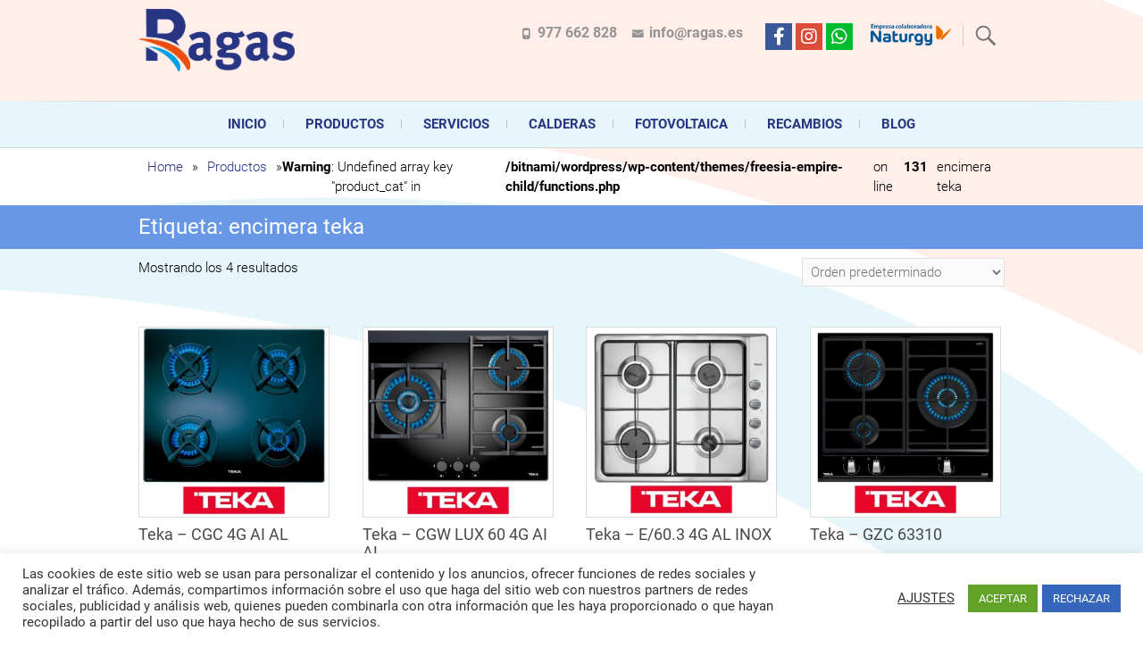

--- FILE ---
content_type: text/html; charset=UTF-8
request_url: https://www.ragas.es/etiqueta-producto/encimera-teka/
body_size: 18531
content:
<!DOCTYPE html>
<html lang="es">
<head>
<meta charset="UTF-8" />
<meta name="facebook-domain-verification" content="wukh7dotk04b17pdu5ka4fwvf5ptr3" />
<link rel="profile" href="http://gmpg.org/xfn/11" />
<link rel="pingback" href="https://www.ragas.es/xmlrpc.php" />
<meta name='robots' content='index, follow, max-image-preview:large, max-snippet:-1, max-video-preview:-1' />

	<!-- This site is optimized with the Yoast SEO plugin v24.9 - https://yoast.com/wordpress/plugins/seo/ -->
	<title>encimera teka archivos - Ragas</title>
	<link rel="canonical" href="https://www.ragas.es/etiqueta-producto/encimera-teka/" />
	<meta property="og:locale" content="es_ES" />
	<meta property="og:type" content="article" />
	<meta property="og:title" content="encimera teka archivos - Ragas" />
	<meta property="og:url" content="https://www.ragas.es/etiqueta-producto/encimera-teka/" />
	<meta property="og:site_name" content="Ragas" />
	<meta name="twitter:card" content="summary_large_image" />
	<script type="application/ld+json" class="yoast-schema-graph">{"@context":"https://schema.org","@graph":[{"@type":"CollectionPage","@id":"https://www.ragas.es/etiqueta-producto/encimera-teka/","url":"https://www.ragas.es/etiqueta-producto/encimera-teka/","name":"encimera teka archivos - Ragas","isPartOf":{"@id":"https://www.ragas.es/#website"},"primaryImageOfPage":{"@id":"https://www.ragas.es/etiqueta-producto/encimera-teka/#primaryimage"},"image":{"@id":"https://www.ragas.es/etiqueta-producto/encimera-teka/#primaryimage"},"thumbnailUrl":"https://www.ragas.es/wp-content/uploads/2021/07/encimera-teka-cgc-4g-ai-al-principal-1.jpg","breadcrumb":{"@id":"https://www.ragas.es/etiqueta-producto/encimera-teka/#breadcrumb"},"inLanguage":"es"},{"@type":"ImageObject","inLanguage":"es","@id":"https://www.ragas.es/etiqueta-producto/encimera-teka/#primaryimage","url":"https://www.ragas.es/wp-content/uploads/2021/07/encimera-teka-cgc-4g-ai-al-principal-1.jpg","contentUrl":"https://www.ragas.es/wp-content/uploads/2021/07/encimera-teka-cgc-4g-ai-al-principal-1.jpg","width":800,"height":800,"caption":"encimera de gas teka cgc 4g ai al de cristal templado"},{"@type":"BreadcrumbList","@id":"https://www.ragas.es/etiqueta-producto/encimera-teka/#breadcrumb","itemListElement":[{"@type":"ListItem","position":1,"name":"Inicio","item":"https://www.ragas.es/"},{"@type":"ListItem","position":2,"name":"Productos","item":"https://www.ragas.es/productos/"},{"@type":"ListItem","position":3,"name":"encimera teka"}]},{"@type":"WebSite","@id":"https://www.ragas.es/#website","url":"https://www.ragas.es/","name":"Ragas","description":"Ragas S.L es una empresa especializada en la instalación, comercialización y mantenimiento de gas y electricidad desde hace más de 20 años . Acompañamos al cliente durante toda la vida útil de sus aparatos de gas, climatización o electrodomésticos, desde el asesoramiento personalizado en la venta, montaje y reparación, hasta la sustitución de los mismos.","publisher":{"@id":"https://www.ragas.es/#organization"},"potentialAction":[{"@type":"SearchAction","target":{"@type":"EntryPoint","urlTemplate":"https://www.ragas.es/?s={search_term_string}"},"query-input":{"@type":"PropertyValueSpecification","valueRequired":true,"valueName":"search_term_string"}}],"inLanguage":"es"},{"@type":"Organization","@id":"https://www.ragas.es/#organization","name":"Ragas S.L.","url":"https://www.ragas.es/","logo":{"@type":"ImageObject","inLanguage":"es","@id":"https://www.ragas.es/#/schema/logo/image/","url":"https://www.ragas.es/wp-content/uploads/2022/03/logo-ragas.png","contentUrl":"https://www.ragas.es/wp-content/uploads/2022/03/logo-ragas.png","width":807,"height":323,"caption":"Ragas S.L."},"image":{"@id":"https://www.ragas.es/#/schema/logo/image/"},"sameAs":["https://www.facebook.com/Ragas-SL-100742775601653","https://www.instagram.com/ragas.es/"]}]}</script>
	<!-- / Yoast SEO plugin. -->


<link rel='dns-prefetch' href='//use.fontawesome.com' />
<link rel="alternate" type="application/rss+xml" title="Ragas &raquo; Feed" href="https://www.ragas.es/feed/" />
<link rel="alternate" type="application/rss+xml" title="Ragas &raquo; encimera teka Etiqueta Feed" href="https://www.ragas.es/etiqueta-producto/encimera-teka/feed/" />
<script type="text/javascript">
/* <![CDATA[ */
window._wpemojiSettings = {"baseUrl":"https:\/\/s.w.org\/images\/core\/emoji\/15.0.3\/72x72\/","ext":".png","svgUrl":"https:\/\/s.w.org\/images\/core\/emoji\/15.0.3\/svg\/","svgExt":".svg","source":{"concatemoji":"https:\/\/www.ragas.es\/wp-includes\/js\/wp-emoji-release.min.js?ver=6.6.4"}};
/*! This file is auto-generated */
!function(i,n){var o,s,e;function c(e){try{var t={supportTests:e,timestamp:(new Date).valueOf()};sessionStorage.setItem(o,JSON.stringify(t))}catch(e){}}function p(e,t,n){e.clearRect(0,0,e.canvas.width,e.canvas.height),e.fillText(t,0,0);var t=new Uint32Array(e.getImageData(0,0,e.canvas.width,e.canvas.height).data),r=(e.clearRect(0,0,e.canvas.width,e.canvas.height),e.fillText(n,0,0),new Uint32Array(e.getImageData(0,0,e.canvas.width,e.canvas.height).data));return t.every(function(e,t){return e===r[t]})}function u(e,t,n){switch(t){case"flag":return n(e,"\ud83c\udff3\ufe0f\u200d\u26a7\ufe0f","\ud83c\udff3\ufe0f\u200b\u26a7\ufe0f")?!1:!n(e,"\ud83c\uddfa\ud83c\uddf3","\ud83c\uddfa\u200b\ud83c\uddf3")&&!n(e,"\ud83c\udff4\udb40\udc67\udb40\udc62\udb40\udc65\udb40\udc6e\udb40\udc67\udb40\udc7f","\ud83c\udff4\u200b\udb40\udc67\u200b\udb40\udc62\u200b\udb40\udc65\u200b\udb40\udc6e\u200b\udb40\udc67\u200b\udb40\udc7f");case"emoji":return!n(e,"\ud83d\udc26\u200d\u2b1b","\ud83d\udc26\u200b\u2b1b")}return!1}function f(e,t,n){var r="undefined"!=typeof WorkerGlobalScope&&self instanceof WorkerGlobalScope?new OffscreenCanvas(300,150):i.createElement("canvas"),a=r.getContext("2d",{willReadFrequently:!0}),o=(a.textBaseline="top",a.font="600 32px Arial",{});return e.forEach(function(e){o[e]=t(a,e,n)}),o}function t(e){var t=i.createElement("script");t.src=e,t.defer=!0,i.head.appendChild(t)}"undefined"!=typeof Promise&&(o="wpEmojiSettingsSupports",s=["flag","emoji"],n.supports={everything:!0,everythingExceptFlag:!0},e=new Promise(function(e){i.addEventListener("DOMContentLoaded",e,{once:!0})}),new Promise(function(t){var n=function(){try{var e=JSON.parse(sessionStorage.getItem(o));if("object"==typeof e&&"number"==typeof e.timestamp&&(new Date).valueOf()<e.timestamp+604800&&"object"==typeof e.supportTests)return e.supportTests}catch(e){}return null}();if(!n){if("undefined"!=typeof Worker&&"undefined"!=typeof OffscreenCanvas&&"undefined"!=typeof URL&&URL.createObjectURL&&"undefined"!=typeof Blob)try{var e="postMessage("+f.toString()+"("+[JSON.stringify(s),u.toString(),p.toString()].join(",")+"));",r=new Blob([e],{type:"text/javascript"}),a=new Worker(URL.createObjectURL(r),{name:"wpTestEmojiSupports"});return void(a.onmessage=function(e){c(n=e.data),a.terminate(),t(n)})}catch(e){}c(n=f(s,u,p))}t(n)}).then(function(e){for(var t in e)n.supports[t]=e[t],n.supports.everything=n.supports.everything&&n.supports[t],"flag"!==t&&(n.supports.everythingExceptFlag=n.supports.everythingExceptFlag&&n.supports[t]);n.supports.everythingExceptFlag=n.supports.everythingExceptFlag&&!n.supports.flag,n.DOMReady=!1,n.readyCallback=function(){n.DOMReady=!0}}).then(function(){return e}).then(function(){var e;n.supports.everything||(n.readyCallback(),(e=n.source||{}).concatemoji?t(e.concatemoji):e.wpemoji&&e.twemoji&&(t(e.twemoji),t(e.wpemoji)))}))}((window,document),window._wpemojiSettings);
/* ]]> */
</script>
<style id='wp-emoji-styles-inline-css' type='text/css'>

	img.wp-smiley, img.emoji {
		display: inline !important;
		border: none !important;
		box-shadow: none !important;
		height: 1em !important;
		width: 1em !important;
		margin: 0 0.07em !important;
		vertical-align: -0.1em !important;
		background: none !important;
		padding: 0 !important;
	}
</style>
<link rel='stylesheet' id='wp-block-library-css' href='https://www.ragas.es/wp-includes/css/dist/block-library/style.min.css?ver=6.6.4' type='text/css' media='all' />
<link rel='stylesheet' id='font-awesome-svg-styles-css' href='https://www.ragas.es/wp-content/uploads/font-awesome/v5.15.2/css/svg-with-js.css' type='text/css' media='all' />
<style id='font-awesome-svg-styles-inline-css' type='text/css'>
   .wp-block-font-awesome-icon svg::before,
   .wp-rich-text-font-awesome-icon svg::before {content: unset;}
</style>
<style id='classic-theme-styles-inline-css' type='text/css'>
/*! This file is auto-generated */
.wp-block-button__link{color:#fff;background-color:#32373c;border-radius:9999px;box-shadow:none;text-decoration:none;padding:calc(.667em + 2px) calc(1.333em + 2px);font-size:1.125em}.wp-block-file__button{background:#32373c;color:#fff;text-decoration:none}
</style>
<style id='global-styles-inline-css' type='text/css'>
:root{--wp--preset--aspect-ratio--square: 1;--wp--preset--aspect-ratio--4-3: 4/3;--wp--preset--aspect-ratio--3-4: 3/4;--wp--preset--aspect-ratio--3-2: 3/2;--wp--preset--aspect-ratio--2-3: 2/3;--wp--preset--aspect-ratio--16-9: 16/9;--wp--preset--aspect-ratio--9-16: 9/16;--wp--preset--color--black: #000000;--wp--preset--color--cyan-bluish-gray: #abb8c3;--wp--preset--color--white: #ffffff;--wp--preset--color--pale-pink: #f78da7;--wp--preset--color--vivid-red: #cf2e2e;--wp--preset--color--luminous-vivid-orange: #ff6900;--wp--preset--color--luminous-vivid-amber: #fcb900;--wp--preset--color--light-green-cyan: #7bdcb5;--wp--preset--color--vivid-green-cyan: #00d084;--wp--preset--color--pale-cyan-blue: #8ed1fc;--wp--preset--color--vivid-cyan-blue: #0693e3;--wp--preset--color--vivid-purple: #9b51e0;--wp--preset--gradient--vivid-cyan-blue-to-vivid-purple: linear-gradient(135deg,rgba(6,147,227,1) 0%,rgb(155,81,224) 100%);--wp--preset--gradient--light-green-cyan-to-vivid-green-cyan: linear-gradient(135deg,rgb(122,220,180) 0%,rgb(0,208,130) 100%);--wp--preset--gradient--luminous-vivid-amber-to-luminous-vivid-orange: linear-gradient(135deg,rgba(252,185,0,1) 0%,rgba(255,105,0,1) 100%);--wp--preset--gradient--luminous-vivid-orange-to-vivid-red: linear-gradient(135deg,rgba(255,105,0,1) 0%,rgb(207,46,46) 100%);--wp--preset--gradient--very-light-gray-to-cyan-bluish-gray: linear-gradient(135deg,rgb(238,238,238) 0%,rgb(169,184,195) 100%);--wp--preset--gradient--cool-to-warm-spectrum: linear-gradient(135deg,rgb(74,234,220) 0%,rgb(151,120,209) 20%,rgb(207,42,186) 40%,rgb(238,44,130) 60%,rgb(251,105,98) 80%,rgb(254,248,76) 100%);--wp--preset--gradient--blush-light-purple: linear-gradient(135deg,rgb(255,206,236) 0%,rgb(152,150,240) 100%);--wp--preset--gradient--blush-bordeaux: linear-gradient(135deg,rgb(254,205,165) 0%,rgb(254,45,45) 50%,rgb(107,0,62) 100%);--wp--preset--gradient--luminous-dusk: linear-gradient(135deg,rgb(255,203,112) 0%,rgb(199,81,192) 50%,rgb(65,88,208) 100%);--wp--preset--gradient--pale-ocean: linear-gradient(135deg,rgb(255,245,203) 0%,rgb(182,227,212) 50%,rgb(51,167,181) 100%);--wp--preset--gradient--electric-grass: linear-gradient(135deg,rgb(202,248,128) 0%,rgb(113,206,126) 100%);--wp--preset--gradient--midnight: linear-gradient(135deg,rgb(2,3,129) 0%,rgb(40,116,252) 100%);--wp--preset--font-size--small: 13px;--wp--preset--font-size--medium: 20px;--wp--preset--font-size--large: 36px;--wp--preset--font-size--x-large: 42px;--wp--preset--spacing--20: 0.44rem;--wp--preset--spacing--30: 0.67rem;--wp--preset--spacing--40: 1rem;--wp--preset--spacing--50: 1.5rem;--wp--preset--spacing--60: 2.25rem;--wp--preset--spacing--70: 3.38rem;--wp--preset--spacing--80: 5.06rem;--wp--preset--shadow--natural: 6px 6px 9px rgba(0, 0, 0, 0.2);--wp--preset--shadow--deep: 12px 12px 50px rgba(0, 0, 0, 0.4);--wp--preset--shadow--sharp: 6px 6px 0px rgba(0, 0, 0, 0.2);--wp--preset--shadow--outlined: 6px 6px 0px -3px rgba(255, 255, 255, 1), 6px 6px rgba(0, 0, 0, 1);--wp--preset--shadow--crisp: 6px 6px 0px rgba(0, 0, 0, 1);}:where(.is-layout-flex){gap: 0.5em;}:where(.is-layout-grid){gap: 0.5em;}body .is-layout-flex{display: flex;}.is-layout-flex{flex-wrap: wrap;align-items: center;}.is-layout-flex > :is(*, div){margin: 0;}body .is-layout-grid{display: grid;}.is-layout-grid > :is(*, div){margin: 0;}:where(.wp-block-columns.is-layout-flex){gap: 2em;}:where(.wp-block-columns.is-layout-grid){gap: 2em;}:where(.wp-block-post-template.is-layout-flex){gap: 1.25em;}:where(.wp-block-post-template.is-layout-grid){gap: 1.25em;}.has-black-color{color: var(--wp--preset--color--black) !important;}.has-cyan-bluish-gray-color{color: var(--wp--preset--color--cyan-bluish-gray) !important;}.has-white-color{color: var(--wp--preset--color--white) !important;}.has-pale-pink-color{color: var(--wp--preset--color--pale-pink) !important;}.has-vivid-red-color{color: var(--wp--preset--color--vivid-red) !important;}.has-luminous-vivid-orange-color{color: var(--wp--preset--color--luminous-vivid-orange) !important;}.has-luminous-vivid-amber-color{color: var(--wp--preset--color--luminous-vivid-amber) !important;}.has-light-green-cyan-color{color: var(--wp--preset--color--light-green-cyan) !important;}.has-vivid-green-cyan-color{color: var(--wp--preset--color--vivid-green-cyan) !important;}.has-pale-cyan-blue-color{color: var(--wp--preset--color--pale-cyan-blue) !important;}.has-vivid-cyan-blue-color{color: var(--wp--preset--color--vivid-cyan-blue) !important;}.has-vivid-purple-color{color: var(--wp--preset--color--vivid-purple) !important;}.has-black-background-color{background-color: var(--wp--preset--color--black) !important;}.has-cyan-bluish-gray-background-color{background-color: var(--wp--preset--color--cyan-bluish-gray) !important;}.has-white-background-color{background-color: var(--wp--preset--color--white) !important;}.has-pale-pink-background-color{background-color: var(--wp--preset--color--pale-pink) !important;}.has-vivid-red-background-color{background-color: var(--wp--preset--color--vivid-red) !important;}.has-luminous-vivid-orange-background-color{background-color: var(--wp--preset--color--luminous-vivid-orange) !important;}.has-luminous-vivid-amber-background-color{background-color: var(--wp--preset--color--luminous-vivid-amber) !important;}.has-light-green-cyan-background-color{background-color: var(--wp--preset--color--light-green-cyan) !important;}.has-vivid-green-cyan-background-color{background-color: var(--wp--preset--color--vivid-green-cyan) !important;}.has-pale-cyan-blue-background-color{background-color: var(--wp--preset--color--pale-cyan-blue) !important;}.has-vivid-cyan-blue-background-color{background-color: var(--wp--preset--color--vivid-cyan-blue) !important;}.has-vivid-purple-background-color{background-color: var(--wp--preset--color--vivid-purple) !important;}.has-black-border-color{border-color: var(--wp--preset--color--black) !important;}.has-cyan-bluish-gray-border-color{border-color: var(--wp--preset--color--cyan-bluish-gray) !important;}.has-white-border-color{border-color: var(--wp--preset--color--white) !important;}.has-pale-pink-border-color{border-color: var(--wp--preset--color--pale-pink) !important;}.has-vivid-red-border-color{border-color: var(--wp--preset--color--vivid-red) !important;}.has-luminous-vivid-orange-border-color{border-color: var(--wp--preset--color--luminous-vivid-orange) !important;}.has-luminous-vivid-amber-border-color{border-color: var(--wp--preset--color--luminous-vivid-amber) !important;}.has-light-green-cyan-border-color{border-color: var(--wp--preset--color--light-green-cyan) !important;}.has-vivid-green-cyan-border-color{border-color: var(--wp--preset--color--vivid-green-cyan) !important;}.has-pale-cyan-blue-border-color{border-color: var(--wp--preset--color--pale-cyan-blue) !important;}.has-vivid-cyan-blue-border-color{border-color: var(--wp--preset--color--vivid-cyan-blue) !important;}.has-vivid-purple-border-color{border-color: var(--wp--preset--color--vivid-purple) !important;}.has-vivid-cyan-blue-to-vivid-purple-gradient-background{background: var(--wp--preset--gradient--vivid-cyan-blue-to-vivid-purple) !important;}.has-light-green-cyan-to-vivid-green-cyan-gradient-background{background: var(--wp--preset--gradient--light-green-cyan-to-vivid-green-cyan) !important;}.has-luminous-vivid-amber-to-luminous-vivid-orange-gradient-background{background: var(--wp--preset--gradient--luminous-vivid-amber-to-luminous-vivid-orange) !important;}.has-luminous-vivid-orange-to-vivid-red-gradient-background{background: var(--wp--preset--gradient--luminous-vivid-orange-to-vivid-red) !important;}.has-very-light-gray-to-cyan-bluish-gray-gradient-background{background: var(--wp--preset--gradient--very-light-gray-to-cyan-bluish-gray) !important;}.has-cool-to-warm-spectrum-gradient-background{background: var(--wp--preset--gradient--cool-to-warm-spectrum) !important;}.has-blush-light-purple-gradient-background{background: var(--wp--preset--gradient--blush-light-purple) !important;}.has-blush-bordeaux-gradient-background{background: var(--wp--preset--gradient--blush-bordeaux) !important;}.has-luminous-dusk-gradient-background{background: var(--wp--preset--gradient--luminous-dusk) !important;}.has-pale-ocean-gradient-background{background: var(--wp--preset--gradient--pale-ocean) !important;}.has-electric-grass-gradient-background{background: var(--wp--preset--gradient--electric-grass) !important;}.has-midnight-gradient-background{background: var(--wp--preset--gradient--midnight) !important;}.has-small-font-size{font-size: var(--wp--preset--font-size--small) !important;}.has-medium-font-size{font-size: var(--wp--preset--font-size--medium) !important;}.has-large-font-size{font-size: var(--wp--preset--font-size--large) !important;}.has-x-large-font-size{font-size: var(--wp--preset--font-size--x-large) !important;}
:where(.wp-block-post-template.is-layout-flex){gap: 1.25em;}:where(.wp-block-post-template.is-layout-grid){gap: 1.25em;}
:where(.wp-block-columns.is-layout-flex){gap: 2em;}:where(.wp-block-columns.is-layout-grid){gap: 2em;}
:root :where(.wp-block-pullquote){font-size: 1.5em;line-height: 1.6;}
</style>
<link rel='stylesheet' id='cookie-law-info-css' href='https://www.ragas.es/wp-content/plugins/cookie-law-info/legacy/public/css/cookie-law-info-public.css?ver=3.2.10' type='text/css' media='all' />
<link rel='stylesheet' id='cookie-law-info-gdpr-css' href='https://www.ragas.es/wp-content/plugins/cookie-law-info/legacy/public/css/cookie-law-info-gdpr.css?ver=3.2.10' type='text/css' media='all' />
<link rel='stylesheet' id='widgetopts-styles-css' href='https://www.ragas.es/wp-content/plugins/widget-options/assets/css/widget-options.css?ver=4.1.1' type='text/css' media='all' />
<link rel='stylesheet' id='woocommerce-layout-css' href='https://www.ragas.es/wp-content/plugins/woocommerce/assets/css/woocommerce-layout.css?ver=9.8.1' type='text/css' media='all' />
<link rel='stylesheet' id='woocommerce-smallscreen-css' href='https://www.ragas.es/wp-content/plugins/woocommerce/assets/css/woocommerce-smallscreen.css?ver=9.8.1' type='text/css' media='only screen and (max-width: 768px)' />
<link rel='stylesheet' id='woocommerce-general-css' href='https://www.ragas.es/wp-content/plugins/woocommerce/assets/css/woocommerce.css?ver=9.8.1' type='text/css' media='all' />
<style id='woocommerce-inline-inline-css' type='text/css'>
.woocommerce form .form-row .required { visibility: visible; }
</style>
<link rel='stylesheet' id='pdfp-public-css' href='https://www.ragas.es/wp-content/plugins/pdf-poster/dist/public.css?ver=2.1.24' type='text/css' media='all' />
<link rel='stylesheet' id='brands-styles-css' href='https://www.ragas.es/wp-content/plugins/woocommerce/assets/css/brands.css?ver=9.8.1' type='text/css' media='all' />
<link rel='stylesheet' id='parent-style-css' href='https://www.ragas.es/wp-content/themes/freesia-empire/style.css?ver=6.6.4' type='text/css' media='all' />
<link rel='stylesheet' id='child-style-css' href='https://www.ragas.es/wp-content/themes/freesia-empire-child/style.css?ver=1.0' type='text/css' media='all' />
<link rel='stylesheet' id='freesiaempire-style-css' href='https://www.ragas.es/wp-content/themes/freesia-empire-child/style.css?ver=6.6.4' type='text/css' media='all' />
<link rel='stylesheet' id='freesiaempire_google_fonts-css' href='https://www.ragas.es/wp-content/fonts/783d416f045a8fc42532d721ffef36df.css?ver=6.6.4' type='text/css' media='all' />
<link rel='stylesheet' id='genericons-css' href='https://www.ragas.es/wp-content/themes/freesia-empire/genericons/genericons.css?ver=3.4.1' type='text/css' media='all' />
<link rel='stylesheet' id='freesiaempire-responsive-css' href='https://www.ragas.es/wp-content/themes/freesia-empire/css/responsive.css?ver=6.6.4' type='text/css' media='all' />
<link rel='stylesheet' id='freesiaempire-animate-css' href='https://www.ragas.es/wp-content/themes/freesia-empire/assets/wow/css/animate.min.css?ver=6.6.4' type='text/css' media='all' />
<link rel='stylesheet' id='font-awesome-official-css' href='https://use.fontawesome.com/releases/v5.15.2/css/all.css' type='text/css' media='all' integrity="sha384-vSIIfh2YWi9wW0r9iZe7RJPrKwp6bG+s9QZMoITbCckVJqGCCRhc+ccxNcdpHuYu" crossorigin="anonymous" />
<link rel='stylesheet' id='pwb-styles-frontend-css' href='https://www.ragas.es/wp-content/plugins/perfect-woocommerce-brands/build/frontend/css/style.css?ver=3.0.7' type='text/css' media='all' />
<link rel='stylesheet' id='font-awesome-official-v4shim-css' href='https://use.fontawesome.com/releases/v5.15.2/css/v4-shims.css' type='text/css' media='all' integrity="sha384-1CjXmylX8++C7CVZORGA9EwcbYDfZV2D4Kl1pTm3hp2I/usHDafIrgBJNuRTDQ4f" crossorigin="anonymous" />
<style id='font-awesome-official-v4shim-inline-css' type='text/css'>
@font-face {
font-family: "FontAwesome";
font-display: block;
src: url("https://use.fontawesome.com/releases/v5.15.2/webfonts/fa-brands-400.eot"),
		url("https://use.fontawesome.com/releases/v5.15.2/webfonts/fa-brands-400.eot?#iefix") format("embedded-opentype"),
		url("https://use.fontawesome.com/releases/v5.15.2/webfonts/fa-brands-400.woff2") format("woff2"),
		url("https://use.fontawesome.com/releases/v5.15.2/webfonts/fa-brands-400.woff") format("woff"),
		url("https://use.fontawesome.com/releases/v5.15.2/webfonts/fa-brands-400.ttf") format("truetype"),
		url("https://use.fontawesome.com/releases/v5.15.2/webfonts/fa-brands-400.svg#fontawesome") format("svg");
}

@font-face {
font-family: "FontAwesome";
font-display: block;
src: url("https://use.fontawesome.com/releases/v5.15.2/webfonts/fa-solid-900.eot"),
		url("https://use.fontawesome.com/releases/v5.15.2/webfonts/fa-solid-900.eot?#iefix") format("embedded-opentype"),
		url("https://use.fontawesome.com/releases/v5.15.2/webfonts/fa-solid-900.woff2") format("woff2"),
		url("https://use.fontawesome.com/releases/v5.15.2/webfonts/fa-solid-900.woff") format("woff"),
		url("https://use.fontawesome.com/releases/v5.15.2/webfonts/fa-solid-900.ttf") format("truetype"),
		url("https://use.fontawesome.com/releases/v5.15.2/webfonts/fa-solid-900.svg#fontawesome") format("svg");
}

@font-face {
font-family: "FontAwesome";
font-display: block;
src: url("https://use.fontawesome.com/releases/v5.15.2/webfonts/fa-regular-400.eot"),
		url("https://use.fontawesome.com/releases/v5.15.2/webfonts/fa-regular-400.eot?#iefix") format("embedded-opentype"),
		url("https://use.fontawesome.com/releases/v5.15.2/webfonts/fa-regular-400.woff2") format("woff2"),
		url("https://use.fontawesome.com/releases/v5.15.2/webfonts/fa-regular-400.woff") format("woff"),
		url("https://use.fontawesome.com/releases/v5.15.2/webfonts/fa-regular-400.ttf") format("truetype"),
		url("https://use.fontawesome.com/releases/v5.15.2/webfonts/fa-regular-400.svg#fontawesome") format("svg");
unicode-range: U+F004-F005,U+F007,U+F017,U+F022,U+F024,U+F02E,U+F03E,U+F044,U+F057-F059,U+F06E,U+F070,U+F075,U+F07B-F07C,U+F080,U+F086,U+F089,U+F094,U+F09D,U+F0A0,U+F0A4-F0A7,U+F0C5,U+F0C7-F0C8,U+F0E0,U+F0EB,U+F0F3,U+F0F8,U+F0FE,U+F111,U+F118-F11A,U+F11C,U+F133,U+F144,U+F146,U+F14A,U+F14D-F14E,U+F150-F152,U+F15B-F15C,U+F164-F165,U+F185-F186,U+F191-F192,U+F1AD,U+F1C1-F1C9,U+F1CD,U+F1D8,U+F1E3,U+F1EA,U+F1F6,U+F1F9,U+F20A,U+F247-F249,U+F24D,U+F254-F25B,U+F25D,U+F267,U+F271-F274,U+F279,U+F28B,U+F28D,U+F2B5-F2B6,U+F2B9,U+F2BB,U+F2BD,U+F2C1-F2C2,U+F2D0,U+F2D2,U+F2DC,U+F2ED,U+F328,U+F358-F35B,U+F3A5,U+F3D1,U+F410,U+F4AD;
}
</style>
<!--n2css--><!--n2js--><script type="text/javascript" src="https://www.ragas.es/wp-includes/js/jquery/jquery.min.js?ver=3.7.1" id="jquery-core-js"></script>
<script type="text/javascript" src="https://www.ragas.es/wp-includes/js/jquery/jquery-migrate.min.js?ver=3.4.1" id="jquery-migrate-js"></script>
<script type="text/javascript" id="jquery-js-after">
/* <![CDATA[ */
if (typeof (window.wpfReadyList) == "undefined") {
			var v = jQuery.fn.jquery;
			if (v && parseInt(v) >= 3 && window.self === window.top) {
				var readyList=[];
				window.originalReadyMethod = jQuery.fn.ready;
				jQuery.fn.ready = function(){
					if(arguments.length && arguments.length > 0 && typeof arguments[0] === "function") {
						readyList.push({"c": this, "a": arguments});
					}
					return window.originalReadyMethod.apply( this, arguments );
				};
				window.wpfReadyList = readyList;
			}}
/* ]]> */
</script>
<script type="text/javascript" id="cookie-law-info-js-extra">
/* <![CDATA[ */
var Cli_Data = {"nn_cookie_ids":[],"cookielist":[],"non_necessary_cookies":[],"ccpaEnabled":"","ccpaRegionBased":"","ccpaBarEnabled":"","strictlyEnabled":["necessary","obligatoire"],"ccpaType":"gdpr","js_blocking":"1","custom_integration":"","triggerDomRefresh":"","secure_cookies":""};
var cli_cookiebar_settings = {"animate_speed_hide":"500","animate_speed_show":"500","background":"#FFF","border":"#b1a6a6c2","border_on":"","button_1_button_colour":"#61a229","button_1_button_hover":"#4e8221","button_1_link_colour":"#fff","button_1_as_button":"1","button_1_new_win":"","button_2_button_colour":"#333","button_2_button_hover":"#292929","button_2_link_colour":"#444","button_2_as_button":"","button_2_hidebar":"","button_3_button_colour":"#3566bb","button_3_button_hover":"#2a5296","button_3_link_colour":"#fff","button_3_as_button":"1","button_3_new_win":"","button_4_button_colour":"#000","button_4_button_hover":"#000000","button_4_link_colour":"#333333","button_4_as_button":"","button_7_button_colour":"#61a229","button_7_button_hover":"#4e8221","button_7_link_colour":"#fff","button_7_as_button":"1","button_7_new_win":"","font_family":"inherit","header_fix":"","notify_animate_hide":"1","notify_animate_show":"","notify_div_id":"#cookie-law-info-bar","notify_position_horizontal":"right","notify_position_vertical":"bottom","scroll_close":"","scroll_close_reload":"","accept_close_reload":"","reject_close_reload":"","showagain_tab":"","showagain_background":"#fff","showagain_border":"#000","showagain_div_id":"#cookie-law-info-again","showagain_x_position":"100px","text":"#333333","show_once_yn":"","show_once":"10000","logging_on":"","as_popup":"","popup_overlay":"1","bar_heading_text":"","cookie_bar_as":"banner","popup_showagain_position":"bottom-right","widget_position":"left"};
var log_object = {"ajax_url":"https:\/\/www.ragas.es\/wp-admin\/admin-ajax.php"};
/* ]]> */
</script>
<script type="text/javascript" src="https://www.ragas.es/wp-content/plugins/cookie-law-info/legacy/public/js/cookie-law-info-public.js?ver=3.2.10" id="cookie-law-info-js"></script>
<script type="text/javascript" src="https://www.ragas.es/wp-content/plugins/woocommerce/assets/js/jquery-blockui/jquery.blockUI.min.js?ver=2.7.0-wc.9.8.1" id="jquery-blockui-js" defer="defer" data-wp-strategy="defer"></script>
<script type="text/javascript" id="wc-add-to-cart-js-extra">
/* <![CDATA[ */
var wc_add_to_cart_params = {"ajax_url":"\/wp-admin\/admin-ajax.php","wc_ajax_url":"\/?wc-ajax=%%endpoint%%&elementor_page_id=495","i18n_view_cart":"Ver carrito","cart_url":"https:\/\/www.ragas.es\/cart\/","is_cart":"","cart_redirect_after_add":"no"};
/* ]]> */
</script>
<script type="text/javascript" src="https://www.ragas.es/wp-content/plugins/woocommerce/assets/js/frontend/add-to-cart.min.js?ver=9.8.1" id="wc-add-to-cart-js" defer="defer" data-wp-strategy="defer"></script>
<script type="text/javascript" src="https://www.ragas.es/wp-content/plugins/woocommerce/assets/js/js-cookie/js.cookie.min.js?ver=2.1.4-wc.9.8.1" id="js-cookie-js" defer="defer" data-wp-strategy="defer"></script>
<script type="text/javascript" id="woocommerce-js-extra">
/* <![CDATA[ */
var woocommerce_params = {"ajax_url":"\/wp-admin\/admin-ajax.php","wc_ajax_url":"\/?wc-ajax=%%endpoint%%&elementor_page_id=495","i18n_password_show":"Mostrar contrase\u00f1a","i18n_password_hide":"Ocultar contrase\u00f1a"};
/* ]]> */
</script>
<script type="text/javascript" src="https://www.ragas.es/wp-content/plugins/woocommerce/assets/js/frontend/woocommerce.min.js?ver=9.8.1" id="woocommerce-js" defer="defer" data-wp-strategy="defer"></script>
<script type="text/javascript" src="https://www.ragas.es/wp-content/themes/freesia-empire/js/freesiaempire-main.js?ver=6.6.4" id="freesiaempire-main-js"></script>
<script type="text/javascript" src="https://www.ragas.es/wp-content/themes/freesia-empire/js/freesiaempire-sticky-scroll.js?ver=6.6.4" id="sticky-scroll-js"></script>
<!--[if lt IE 9]>
<script type="text/javascript" src="https://www.ragas.es/wp-content/themes/freesia-empire/js/html5.js?ver=3.7.3" id="html5-js"></script>
<![endif]-->
<script type="text/javascript" src="https://www.ragas.es/wp-content/themes/freesia-empire/assets/wow/js/wow.min.js?ver=6.6.4" id="wow-js"></script>
<script type="text/javascript" src="https://www.ragas.es/wp-content/themes/freesia-empire/assets/wow/js/wow-settings.js?ver=6.6.4" id="wow-settings-js"></script>
<link rel="https://api.w.org/" href="https://www.ragas.es/wp-json/" /><link rel="alternate" title="JSON" type="application/json" href="https://www.ragas.es/wp-json/wp/v2/product_tag/495" /><link rel="EditURI" type="application/rsd+xml" title="RSD" href="https://www.ragas.es/xmlrpc.php?rsd" />
<meta name="generator" content="WordPress 6.6.4" />
<meta name="generator" content="WooCommerce 9.8.1" />
        <style>
                    </style>
        <meta name="framework" content="Qedux 4.0.0.1" />
	<meta name="viewport" content="width=device-width" />
	<!-- Custom CSS -->
<style type="text/css" media="screen">
#site-branding #site-title, #site-branding #site-description{
				clip: rect(1px, 1px, 1px, 1px);
				position: absolute;
			}</style>
	<noscript><style>.woocommerce-product-gallery{ opacity: 1 !important; }</style></noscript>
	<meta name="generator" content="Elementor 3.23.4; features: e_optimized_css_loading, additional_custom_breakpoints, e_lazyload; settings: css_print_method-external, google_font-enabled, font_display-auto">
			<style>
				.e-con.e-parent:nth-of-type(n+4):not(.e-lazyloaded):not(.e-no-lazyload),
				.e-con.e-parent:nth-of-type(n+4):not(.e-lazyloaded):not(.e-no-lazyload) * {
					background-image: none !important;
				}
				@media screen and (max-height: 1024px) {
					.e-con.e-parent:nth-of-type(n+3):not(.e-lazyloaded):not(.e-no-lazyload),
					.e-con.e-parent:nth-of-type(n+3):not(.e-lazyloaded):not(.e-no-lazyload) * {
						background-image: none !important;
					}
				}
				@media screen and (max-height: 640px) {
					.e-con.e-parent:nth-of-type(n+2):not(.e-lazyloaded):not(.e-no-lazyload),
					.e-con.e-parent:nth-of-type(n+2):not(.e-lazyloaded):not(.e-no-lazyload) * {
						background-image: none !important;
					}
				}
			</style>
			<style type="text/css" id="custom-background-css">
body.custom-background { background-image: url("https://www.ragas.es/wp-content/uploads/2021/02/ragas_bg.png"); background-position: center center; background-size: cover; background-repeat: no-repeat; background-attachment: fixed; }
</style>
	<link rel="icon" href="https://www.ragas.es/wp-content/uploads/2021/02/cropped-Recurso-1@2x-3-32x32.png" sizes="32x32" />
<link rel="icon" href="https://www.ragas.es/wp-content/uploads/2021/02/cropped-Recurso-1@2x-3-192x192.png" sizes="192x192" />
<link rel="apple-touch-icon" href="https://www.ragas.es/wp-content/uploads/2021/02/cropped-Recurso-1@2x-3-180x180.png" />
<meta name="msapplication-TileImage" content="https://www.ragas.es/wp-content/uploads/2021/02/cropped-Recurso-1@2x-3-270x270.png" />
		<style type="text/css" id="wp-custom-css">
			.social-links ul li {
    margin: 6px 5px 0 0;
        margin-top: 6px;
    float: left;
    display: none;		</style>
		<!-- Facebook Pixel Code -->
	<script>
	!function(f,b,e,v,n,t,s)
	{if(f.fbq)return;n=f.fbq=function(){n.callMethod?
	n.callMethod.apply(n,arguments):n.queue.push(arguments)};
	if(!f._fbq)f._fbq=n;n.push=n;n.loaded=!0;n.version='2.0';
	n.queue=[];t=b.createElement(e);t.async=!0;
	t.src=v;s=b.getElementsByTagName(e)[0];
	s.parentNode.insertBefore(t,s)}(window, document,'script',
	'https://connect.facebook.net/en_US/fbevents.js');
	fbq('init', '229387625952293');
	fbq('track', 'PageView');
	</script>
	<noscript><img height="1" width="1" style="display:none"
	src="https://www.facebook.com/tr?id=229387625952293&ev=PageView&noscript=1"/>
</noscript>
<!-- End Facebook Pixel Code -->
</head>
<body class="archive tax-product_tag term-encimera-teka term-495 custom-background wp-embed-responsive theme-freesia-empire woocommerce woocommerce-page woocommerce-no-js  small_image_blog elementor-default elementor-kit-15103">
	<div id="page" class="hfeed site">
	<a class="skip-link screen-reader-text" href="#content">Saltar al contenido</a>
<!-- Masthead ============================================= -->
<header id="masthead" class="site-header" role="banner">
	<div class="top-header">
						<div class="container clearfix"><div id="site-branding">				<a class="custom-logo-link" href="https://www.ragas.es/" title="Ragas" rel="home"> <img src="https://www.ragas.es/wp-content/uploads/2021/02/Recurso-1@2x.png" id="site-logo" alt="Ragas"></a> 
						<div id="site-detail">
			
				 <h2 id="site-title"> 						<a href="https://www.ragas.es/" title="Ragas" rel="home"> Ragas </a>
						 </h2> <!-- end .site-title --> 							<div id="site-description"> Ragas S.L es una empresa especializada en la instalación, comercialización y mantenimiento de gas y electricidad desde hace más de 20 años . Acompañamos al cliente durante toda la vida útil de sus aparatos de gas, climatización o electrodomésticos, desde el asesoramiento personalizado en la venta, montaje y reparación, hasta la sustitución de los mismos. </div> <!-- end #site-description -->
									</div>
		</div> <!-- end #site-branding -->	
	<button class="menu-toggle" type="button">      
								<div class="line-one"></div>
								<div class="line-two"></div>
								<div class="line-three"></div>
							</button><div class="header-info clearfix"><div id="media_image-5" class="naturgy-logo widget info clearfix"><img width="300" height="82" src="https://www.ragas.es/wp-content/uploads/2021/03/logo_naturgy_2-300x82.png" class="image wp-image-1845  attachment-medium size-medium" alt="" style="max-width: 100%; height: auto;" decoding="async" srcset="https://www.ragas.es/wp-content/uploads/2021/03/logo_naturgy_2-300x82.png 300w, https://www.ragas.es/wp-content/uploads/2021/03/logo_naturgy_2.png 436w" sizes="(max-width: 300px) 100vw, 300px" /></div><div id="custom_html-6" class="widget_text social-ragas widget info clearfix"><div class="textwidget custom-html-widget"><a href="https://www.facebook.com/Ragas-SL-100742775601653" class="fa fa-facebook" target="_blank" rel="noopener"></a>
<a href="https://www.instagram.com/ragas.es/" class="fa fa-instagram" target="_blank" rel="noopener"></a>
<a href="https://api.whatsapp.com/send/?phone=34977424815" class="fa fa-whatsapp" target="_blank" rel="noopener"></a></div></div><!-- Contact Us ============================================= --><div id="freesiaempire_contact_widgets-1" class="widget info clearfix">		<ul>
						<li class="phone-number"><a href="tel:977662828" title="977 662 828">977 662 828</a></li>
						<li class="email"><a href="mailto:info@ragas.es" title="">info@ragas.es</a></li>
					</ul>
	</div><!-- end .contact_widget --> </div> <!-- end .header-info -->							<button id="search-toggle" class="header-search" type="button"></button>
							<div id="search-box" class="clearfix">
								<form class="search-form" action="https://www.ragas.es/" method="get">
		<label class="screen-reader-text">Buscar &hellip; </label>
	<input type="search" name="s" class="search-field" placeholder="Buscar &hellip;" autocomplete="off">
	<button type="submit" class="search-submit"><i class="search-icon"></i></button>
	</form> <!-- end .search-form -->							</div>  <!-- end #search-box -->
						</div> <!-- end .container -->
				</div> <!-- end .top-header -->	<!-- Main Header============================================= -->
	<div id="sticky_header">
		<div class="container clearfix">
			<!-- Main Nav ============================================= -->
									<nav id="site-navigation" class="main-navigation clearfix" role="navigation" aria-label="Menú principal">
				<button class="menu-toggle-2" aria-controls="primary-menu" aria-expanded="false"></button>
					  	<!-- end .menu-toggle -->
				<ul id="primary-menu" class="menu nav-menu"><li id="menu-item-471" class="menu-item menu-item-type-custom menu-item-object-custom menu-item-home menu-item-471"><a href="https://www.ragas.es">Inicio</a></li>
<li id="menu-item-15808" class="menu-item menu-item-type-post_type menu-item-object-page menu-item-has-children menu-item-15808"><a href="https://www.ragas.es/productos/">Productos</a>
<ul class="sub-menu">
	<li id="menu-item-2543" class="menu-item menu-item-type-post_type menu-item-object-page menu-item-2543"><a href="https://www.ragas.es/productos/calderas/">CALDERAS</a></li>
	<li id="menu-item-2544" class="menu-item menu-item-type-post_type menu-item-object-page menu-item-2544"><a href="https://www.ragas.es/productos/calentadores/">CALENTADORES</a></li>
	<li id="menu-item-2545" class="menu-item menu-item-type-post_type menu-item-object-page menu-item-2545"><a href="https://www.ragas.es/productos/termos/">TERMOS</a></li>
	<li id="menu-item-3037" class="menu-item menu-item-type-post_type menu-item-object-page menu-item-3037"><a href="https://www.ragas.es/productos/aire-acondicionado/">AIRE ACONDICIONADO</a></li>
	<li id="menu-item-2640" class="menu-item menu-item-type-post_type menu-item-object-page menu-item-2640"><a href="https://www.ragas.es/productos/electrodomesticos/">ELECTRODOMÉSTICOS</a></li>
	<li id="menu-item-6224" class="menu-item menu-item-type-taxonomy menu-item-object-product_cat menu-item-6224"><a href="https://www.ragas.es/categoria-producto/termostatos/">TERMOSTATOS</a></li>
	<li id="menu-item-410" class="menu-item menu-item-type-post_type menu-item-object-page menu-item-410"><a href="https://www.ragas.es/productos/tratamiento-de-agua/">TRATAMIENTO DE AGUAS</a></li>
	<li id="menu-item-2579" class="menu-item menu-item-type-post_type menu-item-object-page menu-item-2579"><a href="https://www.ragas.es/productos/naturgy/">NATURGY</a></li>
</ul>
</li>
<li id="menu-item-2547" class="menu-item menu-item-type-post_type menu-item-object-page menu-item-has-children menu-item-2547"><a href="https://www.ragas.es/servicios/">Servicios</a>
<ul class="sub-menu">
	<li id="menu-item-2574" class="menu-item menu-item-type-post_type menu-item-object-page menu-item-2574"><a href="https://www.ragas.es/servicios/instalacion-reparacion-y-mantenimiento/">INSTALACIÓN</a></li>
	<li id="menu-item-3742" class="menu-item menu-item-type-post_type menu-item-object-page menu-item-3742"><a href="https://www.ragas.es/servicios/mantenimiento/">MANTENIMIENTO</a></li>
	<li id="menu-item-3743" class="menu-item menu-item-type-post_type menu-item-object-page menu-item-3743"><a href="https://www.ragas.es/servicios/reparacion/">REPARACIÓN</a></li>
	<li id="menu-item-2575" class="menu-item menu-item-type-post_type menu-item-object-page menu-item-2575"><a href="https://www.ragas.es/servicios/emergencias-24h/">EMERGENCIAS 24H</a></li>
	<li id="menu-item-2576" class="menu-item menu-item-type-post_type menu-item-object-page menu-item-2576"><a href="https://www.ragas.es/servicios/asesoramiento-presupuestos/">PRESUPUESTO</a></li>
	<li id="menu-item-2577" class="menu-item menu-item-type-post_type menu-item-object-page menu-item-2577"><a href="https://www.ragas.es/servicios/rite-y-boletines/">BOLETINES</a></li>
	<li id="menu-item-2578" class="menu-item menu-item-type-post_type menu-item-object-page menu-item-2578"><a href="https://www.ragas.es/servicios/fiananciacion/">FINANCIACIÓN</a></li>
</ul>
</li>
<li id="menu-item-15255" class="menu-item menu-item-type-post_type menu-item-object-page menu-item-15255"><a href="https://www.ragas.es/productos/calderas/">CALDERAS</a></li>
<li id="menu-item-15888" class="menu-item menu-item-type-custom menu-item-object-custom menu-item-15888"><a href="https://www.ragassolar.es">FOTOVOLTAICA</a></li>
<li id="menu-item-15878" class="menu-item menu-item-type-post_type menu-item-object-page menu-item-15878"><a href="https://www.ragas.es/recambios/">Recambios</a></li>
<li id="menu-item-15177" class="menu-item menu-item-type-post_type menu-item-object-page menu-item-15177"><a href="https://www.ragas.es/blog/">Blog</a></li>
</ul>			</nav> <!-- end #site-navigation -->
					</div> <!-- end .container -->
	</div> <!-- end #sticky_header -->
	<div class="container"><ul id="ah-breadcrumb" class="ah-breadcrumb"><li class="item"><a href="https://www.ragas.es">Home</a></li><li class="seperator">»</li><li class="item item-cat item-custom-post-type-product"><a href="https://www.ragas.es/productos/">Productos</a></li><li class="seperator">»</li><br />
<b>Warning</b>:  Undefined array key "product_cat" in <b>/bitnami/wordpress/wp-content/themes/freesia-empire-child/functions.php</b> on line <b>131</b><br />
<li class="item item-current">encimera teka</li></ul></div>						<div class="page-header clearfix">
							<div class="container">
																			<h1 class="page-title">Etiqueta: <span>encimera teka</span></h1>
										<!-- .page-title -->
																	
							</div> <!-- .container -->
						</div> <!-- .page-header -->
						
		</header> <!-- end #masthead -->

<!-- Main Page Start ============================================= -->
<div id="content">
<div class="container clearfix">
<div id="container clearfix">

	<main id="main" class="site-main clearfix">
		
			
				<h1 class="page-title">encimera teka</h1>

			
			
			
				<div class="woocommerce-notices-wrapper"></div><p class="woocommerce-result-count" >
	Mostrando los 4 resultados</p>
<form class="woocommerce-ordering" method="get">
		<select
		name="orderby"
		class="orderby"
					aria-label="Pedido de la tienda"
			>
					<option value="menu_order"  selected='selected'>Orden predeterminado</option>
					<option value="popularity" >Ordenar por popularidad</option>
					<option value="date" >Ordenar por los últimos</option>
					<option value="price" >Ordenar por precio: bajo a alto</option>
					<option value="price-desc" >Ordenar por precio: alto a bajo</option>
			</select>
	<input type="hidden" name="paged" value="1" />
	</form>

				<ul class="products columns-4">

																					<li class="clearfix product type-product post-5273 status-publish first instock product_cat-encimeras product_tag-encimera product_tag-encimera-cristal-templado product_tag-encimera-decorativa product_tag-encimera-gas product_tag-encimera-inoxidable product_tag-encimera-teka has-post-thumbnail shipping-taxable product-type-simple">
	<a href="https://www.ragas.es/producto/teka-cgc-4g-ai-al/" class="woocommerce-LoopProduct-link woocommerce-loop-product__link"><img fetchpriority="high" width="300" height="300" src="https://www.ragas.es/wp-content/uploads/2021/07/encimera-teka-cgc-4g-ai-al-principal-1-300x300.jpg" class="attachment-woocommerce_thumbnail size-woocommerce_thumbnail" alt="encimera de gas teka" decoding="async" srcset="https://www.ragas.es/wp-content/uploads/2021/07/encimera-teka-cgc-4g-ai-al-principal-1-300x300.jpg 300w, https://www.ragas.es/wp-content/uploads/2021/07/encimera-teka-cgc-4g-ai-al-principal-1-150x150.jpg 150w, https://www.ragas.es/wp-content/uploads/2021/07/encimera-teka-cgc-4g-ai-al-principal-1-768x768.jpg 768w, https://www.ragas.es/wp-content/uploads/2021/07/encimera-teka-cgc-4g-ai-al-principal-1-600x600.jpg 600w, https://www.ragas.es/wp-content/uploads/2021/07/encimera-teka-cgc-4g-ai-al-principal-1-100x100.jpg 100w, https://www.ragas.es/wp-content/uploads/2021/07/encimera-teka-cgc-4g-ai-al-principal-1.jpg 800w" sizes="(max-width: 300px) 100vw, 300px" /><h2 class="woocommerce-loop-product__title">Teka &#8211; CGC 4G AI AL</h2>
</a><a href="https://www.ragas.es/producto/teka-cgc-4g-ai-al/" aria-describedby="woocommerce_loop_add_to_cart_link_describedby_5273" data-quantity="1" class="button product_type_simple" data-product_id="5273" data-product_sku="" aria-label="Lee más sobre &ldquo;Teka - CGC 4G AI AL&rdquo;" rel="nofollow" data-success_message="">Leer más</a>	<span id="woocommerce_loop_add_to_cart_link_describedby_5273" class="screen-reader-text">
			</span>
</li>
																	<li class="clearfix product type-product post-5263 status-publish instock product_cat-encimeras product_tag-encimera product_tag-encimera-gas product_tag-encimera-inoxidable product_tag-encimera-teka has-post-thumbnail shipping-taxable product-type-simple">
	<a href="https://www.ragas.es/producto/teka-cgw-lux-60-4g-ai-al/" class="woocommerce-LoopProduct-link woocommerce-loop-product__link"><img loading="lazy" width="300" height="300" src="https://www.ragas.es/wp-content/uploads/2021/07/teka-cgw-lux-60-4g-ai-al-principal-300x300.jpg" class="attachment-woocommerce_thumbnail size-woocommerce_thumbnail" alt="encimera teka" decoding="async" srcset="https://www.ragas.es/wp-content/uploads/2021/07/teka-cgw-lux-60-4g-ai-al-principal-300x300.jpg 300w, https://www.ragas.es/wp-content/uploads/2021/07/teka-cgw-lux-60-4g-ai-al-principal-150x150.jpg 150w, https://www.ragas.es/wp-content/uploads/2021/07/teka-cgw-lux-60-4g-ai-al-principal-768x768.jpg 768w, https://www.ragas.es/wp-content/uploads/2021/07/teka-cgw-lux-60-4g-ai-al-principal-600x600.jpg 600w, https://www.ragas.es/wp-content/uploads/2021/07/teka-cgw-lux-60-4g-ai-al-principal-100x100.jpg 100w, https://www.ragas.es/wp-content/uploads/2021/07/teka-cgw-lux-60-4g-ai-al-principal.jpg 800w" sizes="(max-width: 300px) 100vw, 300px" /><h2 class="woocommerce-loop-product__title">Teka &#8211; CGW LUX 60 4G AI AL</h2>
</a><a href="https://www.ragas.es/producto/teka-cgw-lux-60-4g-ai-al/" aria-describedby="woocommerce_loop_add_to_cart_link_describedby_5263" data-quantity="1" class="button product_type_simple" data-product_id="5263" data-product_sku="" aria-label="Lee más sobre &ldquo;Teka - CGW LUX 60 4G AI AL&rdquo;" rel="nofollow" data-success_message="">Leer más</a>	<span id="woocommerce_loop_add_to_cart_link_describedby_5263" class="screen-reader-text">
			</span>
</li>
																	<li class="clearfix product type-product post-5089 status-publish instock product_cat-encimeras product_tag-encimera product_tag-encimera-acero-inoxidable product_tag-encimera-gas product_tag-encimera-teka product_tag-fogones product_tag-teka has-post-thumbnail shipping-taxable product-type-simple">
	<a href="https://www.ragas.es/producto/teka-e-60-3-4g-al-inox/" class="woocommerce-LoopProduct-link woocommerce-loop-product__link"><img loading="lazy" width="300" height="300" src="https://www.ragas.es/wp-content/uploads/2021/06/encimera-teka-e60x3-al-inox-principal-300x300.jpg" class="attachment-woocommerce_thumbnail size-woocommerce_thumbnail" alt="encimera teka" decoding="async" srcset="https://www.ragas.es/wp-content/uploads/2021/06/encimera-teka-e60x3-al-inox-principal-300x300.jpg 300w, https://www.ragas.es/wp-content/uploads/2021/06/encimera-teka-e60x3-al-inox-principal-150x150.jpg 150w, https://www.ragas.es/wp-content/uploads/2021/06/encimera-teka-e60x3-al-inox-principal-768x768.jpg 768w, https://www.ragas.es/wp-content/uploads/2021/06/encimera-teka-e60x3-al-inox-principal-600x600.jpg 600w, https://www.ragas.es/wp-content/uploads/2021/06/encimera-teka-e60x3-al-inox-principal-100x100.jpg 100w, https://www.ragas.es/wp-content/uploads/2021/06/encimera-teka-e60x3-al-inox-principal.jpg 800w" sizes="(max-width: 300px) 100vw, 300px" /><h2 class="woocommerce-loop-product__title">Teka &#8211; E/60.3 4G AL INOX</h2>
</a><a href="https://www.ragas.es/producto/teka-e-60-3-4g-al-inox/" aria-describedby="woocommerce_loop_add_to_cart_link_describedby_5089" data-quantity="1" class="button product_type_simple" data-product_id="5089" data-product_sku="" aria-label="Lee más sobre &ldquo;Teka - E/60.3 4G AL INOX&rdquo;" rel="nofollow" data-success_message="">Leer más</a>	<span id="woocommerce_loop_add_to_cart_link_describedby_5089" class="screen-reader-text">
			</span>
</li>
																	<li class="clearfix product type-product post-5268 status-publish last instock product_cat-encimeras product_tag-encimera product_tag-encimera-cristal-templado product_tag-encimera-decorativa product_tag-encimera-gas product_tag-encimera-inoxidable product_tag-encimera-teka has-post-thumbnail shipping-taxable product-type-simple">
	<a href="https://www.ragas.es/producto/teka-gzc-63310/" class="woocommerce-LoopProduct-link woocommerce-loop-product__link"><img loading="lazy" width="300" height="300" src="https://www.ragas.es/wp-content/uploads/2021/07/encimera-teka-gzc-6331-principal-1-300x300.jpg" class="attachment-woocommerce_thumbnail size-woocommerce_thumbnail" alt="encimera teka" decoding="async" srcset="https://www.ragas.es/wp-content/uploads/2021/07/encimera-teka-gzc-6331-principal-1-300x300.jpg 300w, https://www.ragas.es/wp-content/uploads/2021/07/encimera-teka-gzc-6331-principal-1-150x150.jpg 150w, https://www.ragas.es/wp-content/uploads/2021/07/encimera-teka-gzc-6331-principal-1-768x768.jpg 768w, https://www.ragas.es/wp-content/uploads/2021/07/encimera-teka-gzc-6331-principal-1-600x600.jpg 600w, https://www.ragas.es/wp-content/uploads/2021/07/encimera-teka-gzc-6331-principal-1-100x100.jpg 100w, https://www.ragas.es/wp-content/uploads/2021/07/encimera-teka-gzc-6331-principal-1.jpg 800w" sizes="(max-width: 300px) 100vw, 300px" /><h2 class="woocommerce-loop-product__title">Teka &#8211; GZC 63310</h2>
</a><a href="https://www.ragas.es/producto/teka-gzc-63310/" aria-describedby="woocommerce_loop_add_to_cart_link_describedby_5268" data-quantity="1" class="button product_type_simple" data-product_id="5268" data-product_sku="" aria-label="Lee más sobre &ldquo;Teka - GZC 63310&rdquo;" rel="nofollow" data-success_message="">Leer más</a>	<span id="woocommerce_loop_add_to_cart_link_describedby_5268" class="screen-reader-text">
			</span>
</li>
									
				</ul>

				
					</main> <!-- #main -->

</div> <!-- #primary -->
</div>
<!-- end .container -->
</div>
<!-- end #content -->
<!-- Footer Start ============================================= -->
<footer id="colophon" class="site-footer clearfix" role="contentinfo">
		<div class="widget-wrap">
		<div class="container">
			<div class="widget-area clearfix">
			<div class="column-2"><aside id="nav_menu-2" class="faqs widget widget_nav_menu"><h3 class="widget-title">Preguntas frecuentes</h3><div class="menu-preguntas-frecuentes-container"><ul id="menu-preguntas-frecuentes" class="menu"><li id="menu-item-1387" class="menu-item menu-item-type-post_type menu-item-object-page menu-item-1387"><a href="https://www.ragas.es/que-garantia-tengo-frente-a-los-aparatos-instalados-y-sobre-las-reparaciones-realizadas/">¿Qué garantía tengo frente a los aparatos instalados? ¿Y sobre las reparaciones realizadas?</a></li>
<li id="menu-item-1388" class="menu-item menu-item-type-post_type menu-item-object-page menu-item-1388"><a href="https://www.ragas.es/donde-puedo-consultar-las-coberturas-de-los-planes-de-mantenimiento/">¿Dónde puedo consultar las coberturas de los planes de mantenimiento?</a></li>
<li id="menu-item-1389" class="menu-item menu-item-type-post_type menu-item-object-page menu-item-1389"><a href="https://www.ragas.es/tengo-una-averia-con-quien-puedo-contactar/">Tengo una avería, ¿con quién puedo contactar?</a></li>
<li id="menu-item-1421" class="menu-item menu-item-type-custom menu-item-object-custom menu-item-1421"><a href="https://www.ragas.es/preguntas-frecuentes/">Leer más&#8230;</a></li>
</ul></div></aside></div><!-- end .column2  --><div class="column-2">
		<aside id="recent-posts-6" class="widget widget_recent_entries">
		<h3 class="widget-title">Blog</h3>
		<ul>
											<li>
					<a href="https://www.ragas.es/2022/08/09/formas-de-ahorrar-energia-electrica-en-verano/">FORMAS DE AHORRAR ENERGÍA ELÉCTRICA EN VERANO</a>
											<span class="post-date">9 de agosto de 2022</span>
									</li>
											<li>
					<a href="https://www.ragas.es/2021/12/16/como-mantener-los-radiadores/">CÓMO MANTENER LOS RADIADORES A PUNTO</a>
											<span class="post-date">16 de diciembre de 2021</span>
									</li>
											<li>
					<a href="https://www.ragas.es/2021/11/18/calefaccion-a-punto/">CALEFACCIÓN A PUNTO</a>
											<span class="post-date">18 de noviembre de 2021</span>
									</li>
					</ul>

		</aside></div><!--end .column2  -->			</div> <!-- end .widget-area -->
		</div> <!-- end .container -->
	</div> <!-- end .widget-wrap -->
	
		<div class="widget-wrap" style="background:repeating-linear-gradient(-45deg,#fdfdfd,#fdfdfd 3px,#f2f2f2 3px,#f2f2f2 6px);">
		<div class="container">
			<div class="ragas-footer-block">
			    <div class="su-row full-width">
<div class="su-column su-column-size-1-3"><div class="su-column-inner su-u-clearfix su-u-trim">
<h3 class="widget-title">OFICINA CENTRAL</h3>
Avda. Riera de Gaia 22 nave A
<div class="su-spacer" style="height:1px"></div>43830 Torredembarra<div class="su-spacer" style="height:1px"></div>
Tel: 977662828<div class="su-spacer" style="height:1px"></div>
info@ragas.es

</div></div>
<div class="su-column su-column-size-1-3"><div class="su-column-inner su-u-clearfix su-u-trim">
<h3 class="widget-title">TARRAGONA</h3>
Avda. Prat de la Riba, 4  Bajos<div class="su-spacer" style="height:1px"></div>
43001 Tarragona<div class="su-spacer" style="height:1px"></div>
Tel: 977051800<div class="su-spacer" style="height:1px"></div>
info@ragas.es

</div></div>
<div class="su-column su-column-size-1-3"><div class="su-column-inner su-u-clearfix su-u-trim">
<h3 class="widget-title">VILANOVA I LA GELTRÚ</h3>
Plaça Miró de Montgrós, 6 Bajos<div class="su-spacer" style="height:1px"></div>
08800 Vilanova i la Geltrú (Barcelona)<div class="su-spacer" style="height:1px"></div>
Tel: 938828935<div class="su-spacer" style="height:1px"></div>
info@ragas.es

&nbsp;

</div></div>
</div>

<div style="height:205px; display:inline-block; overflow:hidden;">
<iframe src="https://www.google.com/maps/d/embed?mid=1iDhSmT2o7PM3LixrPP7VR_copniXEvF-&hl=es&ehbc=2E312F&ll=41.16993342571928%2C1.487075349999989&z=9" style="position:relative; top:-70px; border:none;" width="1170" height="264"></iframe>
</div>
			</div> <!-- end .widget-area -->
		</div> <!-- end .container -->
	</div> <!-- end .widget-wrap -->
	<div class="widget-wrap map-block">
		<div class="container">
			<div class="ragas-footer-map">
			    <div class="su-row full-width links-footer">
<div class="su-column su-column-size-1-4"><div class="su-column-inner su-u-clearfix su-u-trim"><strong>CONÓCENOS</strong>
<ul>
 	<li><a href="https://www.ragas.es/trabaja-con-nosotros/">Trabaja con nosotros</a></li>
 	<li><a href="https://www.ragas.es/naturgy/">Como contratar</a></li>
 	<li><a href="https://www.ragas.es/compromiso-ambiental-y-sostenibilidad/">Compromiso ambiental</a></li>
 	<li><a href="https://www.ragas.es/quienes-somos/">Quiénes somos</a></li>
</ul>
</div></div>

<div class="su-list documentacion" style="margin-left:0px">
</div>
<div class="su-column su-column-size-1-4"><div class="su-column-inner su-u-clearfix su-u-trim"><strong>SERVICIOS</strong>
<ul>
 	<li><a href="https://www.ragas.es/emergencias-24h/">Emergencias 24H</a></li>
 	<li><a href="https://www.ragas.es/fiananciacion/">Financiación</a></li>
 	<li><a href="https://www.ragas.es/asesoramiento-presupuestos/">Asesoramiento personalizado</a></li>
 	<li><a href="https://www.ragas.es/naturgy/">Naturgy</a></li>
 	<li><a href="https://www.ragas.es/presupuesto">Solicitar presupuesto</a></li>
</ul>
</div></div>
<div class="su-column su-column-size-1-4"><div class="su-column-inner su-u-clearfix su-u-trim"><b>AYUDA</b>
<ul>
 	<li><a href="https://www.ragas.es/preguntas-frecuentes/">Preguntas frecuentes</a></li>
 	<li><a href="https://www.ragas.es/contacto/">Contacto</a></li>
 	<li><a href="https://www.ragas.es/atencion-al-cliente/">Atención al cliente</a></li>
</ul>
<b></b></div></div>
<div class="su-column su-column-size-1-4"><div class="su-column-inner su-u-clearfix su-u-trim"><b>RAGAS</b>
<ul>
 	<li><a href="https://www.ragas.es/blog/">Blog</a></li>
 	<li><a href="https://www.ragas.es/aviso-legal/">Aviso legal</a></li>
 	<li><a href="https://www.ragas.es/politica-privacidad/">Política de privacidad</a></li>
 	<li><a href="https://www.ragas.es/politica-de-cookies/">Política de cookies</a></li>
 	<li><a href="https://www.ragas.es/politicas-de-envio/">Política de envío</a></li>
 	<li><a href="https://www.ragas.es/politica-de-devoluciones/">Política de devoluciones</a></li>
</ul>
</div></div>
</div>			</div> <!-- end .widget-area -->
		</div> <!-- end .container -->
	</div> <!-- end .widget-wrap -->
	
	<div class="site-info">
		<div class="container">
							<div class="social-links clearfix">
	<ul><li id="menu-item-9" class="menu-item menu-item-type-custom menu-item-object-custom menu-item-9"><a href="http://facebook.com/themefreesia"><span class="screen-reader-text">Facebook</span></a></li>
<li id="menu-item-10" class="menu-item menu-item-type-custom menu-item-object-custom menu-item-10"><a href="http://twitter.com"><span class="screen-reader-text">Twitter</span></a></li>
<li id="menu-item-251" class="menu-item menu-item-type-custom menu-item-object-custom menu-item-251"><a href="http://abc.com/feed/"><span class="screen-reader-text">feed</span></a></li>
</ul>	</div><!-- end .social-links -->
	<div class="copyright">					&copy; 2025				<a title="Ragas" target="_blank" href="https://www.ragas.es/">Ragas</a>
								
							</div>
						<div style="clear:both;"></div>
		</div> <!-- end .container -->
	</div> <!-- end .site-info -->
		<div class="go-to-top"><a title="Volver arriba" href="#masthead"></a></div> <!-- end .go-to-top -->
	</footer> <!-- end #colophon -->
</div> <!-- end #page -->
<!--googleoff: all--><div id="cookie-law-info-bar" data-nosnippet="true"><span><div class="cli-bar-container cli-style-v2"><div class="cli-bar-message">Las cookies de este sitio web se usan para personalizar el contenido y los anuncios, ofrecer funciones de redes sociales y analizar el tráfico. Además, compartimos información sobre el uso que haga del sitio web con nuestros partners de redes sociales, publicidad y análisis web, quienes pueden combinarla con otra información que les haya proporcionado o que hayan recopilado a partir del uso que haya hecho de sus servicios.</div><div class="cli-bar-btn_container"><a role='button' class="cli_settings_button" style="margin:0px 10px 0px 5px">AJUSTES</a><a role='button' data-cli_action="accept" id="cookie_action_close_header" class="medium cli-plugin-button cli-plugin-main-button cookie_action_close_header cli_action_button wt-cli-accept-btn" style="display:inline-block">ACEPTAR</a> <a role='button' id="cookie_action_close_header_reject" class="medium cli-plugin-button cli-plugin-main-button cookie_action_close_header_reject cli_action_button wt-cli-reject-btn" data-cli_action="reject">RECHAZAR</a></div></div></span></div><div id="cookie-law-info-again" style="display:none" data-nosnippet="true"><span id="cookie_hdr_showagain">Manage consent</span></div><div class="cli-modal" data-nosnippet="true" id="cliSettingsPopup" tabindex="-1" role="dialog" aria-labelledby="cliSettingsPopup" aria-hidden="true">
  <div class="cli-modal-dialog" role="document">
	<div class="cli-modal-content cli-bar-popup">
		  <button type="button" class="cli-modal-close" id="cliModalClose">
			<svg class="" viewBox="0 0 24 24"><path d="M19 6.41l-1.41-1.41-5.59 5.59-5.59-5.59-1.41 1.41 5.59 5.59-5.59 5.59 1.41 1.41 5.59-5.59 5.59 5.59 1.41-1.41-5.59-5.59z"></path><path d="M0 0h24v24h-24z" fill="none"></path></svg>
			<span class="wt-cli-sr-only">Cerrar</span>
		  </button>
		  <div class="cli-modal-body">
			<div class="cli-container-fluid cli-tab-container">
	<div class="cli-row">
		<div class="cli-col-12 cli-align-items-stretch cli-px-0">
			<div class="cli-privacy-overview">
				<h4>Privacy Overview</h4>				<div class="cli-privacy-content">
					<div class="cli-privacy-content-text">This website uses cookies to improve your experience while you navigate through the website. Out of these, the cookies that are categorized as necessary are stored on your browser as they are essential for the working of basic functionalities of the website. We also use third-party cookies that help us analyze and understand how you use this website. These cookies will be stored in your browser only with your consent. You also have the option to opt-out of these cookies. But opting out of some of these cookies may affect your browsing experience.</div>
				</div>
				<a class="cli-privacy-readmore" aria-label="Mostrar más" role="button" data-readmore-text="Mostrar más" data-readless-text="Mostrar menos"></a>			</div>
		</div>
		<div class="cli-col-12 cli-align-items-stretch cli-px-0 cli-tab-section-container">
												<div class="cli-tab-section">
						<div class="cli-tab-header">
							<a role="button" tabindex="0" class="cli-nav-link cli-settings-mobile" data-target="necessary" data-toggle="cli-toggle-tab">
								Necessary							</a>
															<div class="wt-cli-necessary-checkbox">
									<input type="checkbox" class="cli-user-preference-checkbox"  id="wt-cli-checkbox-necessary" data-id="checkbox-necessary" checked="checked"  />
									<label class="form-check-label" for="wt-cli-checkbox-necessary">Necessary</label>
								</div>
								<span class="cli-necessary-caption">Siempre activado</span>
													</div>
						<div class="cli-tab-content">
							<div class="cli-tab-pane cli-fade" data-id="necessary">
								<div class="wt-cli-cookie-description">
									Necessary cookies are absolutely essential for the website to function properly. These cookies ensure basic functionalities and security features of the website, anonymously.
<table class="cookielawinfo-row-cat-table cookielawinfo-winter"><thead><tr><th class="cookielawinfo-column-1">Cookie</th><th class="cookielawinfo-column-3">Duración</th><th class="cookielawinfo-column-4">Descripción</th></tr></thead><tbody><tr class="cookielawinfo-row"><td class="cookielawinfo-column-1">cookielawinfo-checbox-analytics</td><td class="cookielawinfo-column-3">11 months</td><td class="cookielawinfo-column-4">This cookie is set by GDPR Cookie Consent plugin. The cookie is used to store the user consent for the cookies in the category "Analytics".</td></tr><tr class="cookielawinfo-row"><td class="cookielawinfo-column-1">cookielawinfo-checbox-functional</td><td class="cookielawinfo-column-3">11 months</td><td class="cookielawinfo-column-4">The cookie is set by GDPR cookie consent to record the user consent for the cookies in the category "Functional".</td></tr><tr class="cookielawinfo-row"><td class="cookielawinfo-column-1">cookielawinfo-checbox-others</td><td class="cookielawinfo-column-3">11 months</td><td class="cookielawinfo-column-4">This cookie is set by GDPR Cookie Consent plugin. The cookie is used to store the user consent for the cookies in the category "Other.</td></tr><tr class="cookielawinfo-row"><td class="cookielawinfo-column-1">cookielawinfo-checkbox-necessary</td><td class="cookielawinfo-column-3">11 months</td><td class="cookielawinfo-column-4">This cookie is set by GDPR Cookie Consent plugin. The cookies is used to store the user consent for the cookies in the category "Necessary".</td></tr><tr class="cookielawinfo-row"><td class="cookielawinfo-column-1">cookielawinfo-checkbox-performance</td><td class="cookielawinfo-column-3">11 months</td><td class="cookielawinfo-column-4">This cookie is set by GDPR Cookie Consent plugin. The cookie is used to store the user consent for the cookies in the category "Performance".</td></tr><tr class="cookielawinfo-row"><td class="cookielawinfo-column-1">viewed_cookie_policy</td><td class="cookielawinfo-column-3">11 months</td><td class="cookielawinfo-column-4">The cookie is set by the GDPR Cookie Consent plugin and is used to store whether or not user has consented to the use of cookies. It does not store any personal data.</td></tr></tbody></table>								</div>
							</div>
						</div>
					</div>
																	<div class="cli-tab-section">
						<div class="cli-tab-header">
							<a role="button" tabindex="0" class="cli-nav-link cli-settings-mobile" data-target="functional" data-toggle="cli-toggle-tab">
								Functional							</a>
															<div class="cli-switch">
									<input type="checkbox" id="wt-cli-checkbox-functional" class="cli-user-preference-checkbox"  data-id="checkbox-functional" />
									<label for="wt-cli-checkbox-functional" class="cli-slider" data-cli-enable="Activado" data-cli-disable="Desactivado"><span class="wt-cli-sr-only">Functional</span></label>
								</div>
													</div>
						<div class="cli-tab-content">
							<div class="cli-tab-pane cli-fade" data-id="functional">
								<div class="wt-cli-cookie-description">
									Functional cookies help to perform certain functionalities like sharing the content of the website on social media platforms, collect feedbacks, and other third-party features.
								</div>
							</div>
						</div>
					</div>
																	<div class="cli-tab-section">
						<div class="cli-tab-header">
							<a role="button" tabindex="0" class="cli-nav-link cli-settings-mobile" data-target="performance" data-toggle="cli-toggle-tab">
								Performance							</a>
															<div class="cli-switch">
									<input type="checkbox" id="wt-cli-checkbox-performance" class="cli-user-preference-checkbox"  data-id="checkbox-performance" />
									<label for="wt-cli-checkbox-performance" class="cli-slider" data-cli-enable="Activado" data-cli-disable="Desactivado"><span class="wt-cli-sr-only">Performance</span></label>
								</div>
													</div>
						<div class="cli-tab-content">
							<div class="cli-tab-pane cli-fade" data-id="performance">
								<div class="wt-cli-cookie-description">
									Performance cookies are used to understand and analyze the key performance indexes of the website which helps in delivering a better user experience for the visitors.
								</div>
							</div>
						</div>
					</div>
																	<div class="cli-tab-section">
						<div class="cli-tab-header">
							<a role="button" tabindex="0" class="cli-nav-link cli-settings-mobile" data-target="analytics" data-toggle="cli-toggle-tab">
								Analytics							</a>
															<div class="cli-switch">
									<input type="checkbox" id="wt-cli-checkbox-analytics" class="cli-user-preference-checkbox"  data-id="checkbox-analytics" />
									<label for="wt-cli-checkbox-analytics" class="cli-slider" data-cli-enable="Activado" data-cli-disable="Desactivado"><span class="wt-cli-sr-only">Analytics</span></label>
								</div>
													</div>
						<div class="cli-tab-content">
							<div class="cli-tab-pane cli-fade" data-id="analytics">
								<div class="wt-cli-cookie-description">
									Analytical cookies are used to understand how visitors interact with the website. These cookies help provide information on metrics the number of visitors, bounce rate, traffic source, etc.
								</div>
							</div>
						</div>
					</div>
																	<div class="cli-tab-section">
						<div class="cli-tab-header">
							<a role="button" tabindex="0" class="cli-nav-link cli-settings-mobile" data-target="advertisement" data-toggle="cli-toggle-tab">
								Advertisement							</a>
															<div class="cli-switch">
									<input type="checkbox" id="wt-cli-checkbox-advertisement" class="cli-user-preference-checkbox"  data-id="checkbox-advertisement" />
									<label for="wt-cli-checkbox-advertisement" class="cli-slider" data-cli-enable="Activado" data-cli-disable="Desactivado"><span class="wt-cli-sr-only">Advertisement</span></label>
								</div>
													</div>
						<div class="cli-tab-content">
							<div class="cli-tab-pane cli-fade" data-id="advertisement">
								<div class="wt-cli-cookie-description">
									Advertisement cookies are used to provide visitors with relevant ads and marketing campaigns. These cookies track visitors across websites and collect information to provide customized ads.
								</div>
							</div>
						</div>
					</div>
																	<div class="cli-tab-section">
						<div class="cli-tab-header">
							<a role="button" tabindex="0" class="cli-nav-link cli-settings-mobile" data-target="others" data-toggle="cli-toggle-tab">
								Others							</a>
															<div class="cli-switch">
									<input type="checkbox" id="wt-cli-checkbox-others" class="cli-user-preference-checkbox"  data-id="checkbox-others" />
									<label for="wt-cli-checkbox-others" class="cli-slider" data-cli-enable="Activado" data-cli-disable="Desactivado"><span class="wt-cli-sr-only">Others</span></label>
								</div>
													</div>
						<div class="cli-tab-content">
							<div class="cli-tab-pane cli-fade" data-id="others">
								<div class="wt-cli-cookie-description">
									Other uncategorized cookies are those that are being analyzed and have not been classified into a category as yet.
								</div>
							</div>
						</div>
					</div>
										</div>
	</div>
</div>
		  </div>
		  <div class="cli-modal-footer">
			<div class="wt-cli-element cli-container-fluid cli-tab-container">
				<div class="cli-row">
					<div class="cli-col-12 cli-align-items-stretch cli-px-0">
						<div class="cli-tab-footer wt-cli-privacy-overview-actions">
						
															<a id="wt-cli-privacy-save-btn" role="button" tabindex="0" data-cli-action="accept" class="wt-cli-privacy-btn cli_setting_save_button wt-cli-privacy-accept-btn cli-btn">GUARDAR Y ACEPTAR</a>
													</div>
						
					</div>
				</div>
			</div>
		</div>
	</div>
  </div>
</div>
<div class="cli-modal-backdrop cli-fade cli-settings-overlay"></div>
<div class="cli-modal-backdrop cli-fade cli-popupbar-overlay"></div>
<!--googleon: all--><script>function loadScript(a){var b=document.getElementsByTagName("head")[0],c=document.createElement("script");c.type="text/javascript",c.src="https://tracker.metricool.com/app/resources/be.js",c.onreadystatechange=a,c.onload=a,b.appendChild(c)}loadScript(function(){beTracker.t({hash:'3196c8a264a1dc9954b86a647cc6fb24'})})</script>
<!--Start of Tawk.to Script (0.9.2)-->
<script id="tawk-script" type="text/javascript">
var Tawk_API = Tawk_API || {};
var Tawk_LoadStart=new Date();
(function(){
	var s1 = document.createElement( 'script' ),s0=document.getElementsByTagName( 'script' )[0];
	s1.async = true;
	s1.src = 'https://embed.tawk.to/6054849a067c2605c0ba3413/1f152buvd';
	s1.charset = 'UTF-8';
	s1.setAttribute( 'crossorigin','*' );
	s0.parentNode.insertBefore( s1, s0 );
})();
</script>
<!--End of Tawk.to Script (0.9.2)-->

			<script type='text/javascript'>
				const lazyloadRunObserver = () => {
					const lazyloadBackgrounds = document.querySelectorAll( `.e-con.e-parent:not(.e-lazyloaded)` );
					const lazyloadBackgroundObserver = new IntersectionObserver( ( entries ) => {
						entries.forEach( ( entry ) => {
							if ( entry.isIntersecting ) {
								let lazyloadBackground = entry.target;
								if( lazyloadBackground ) {
									lazyloadBackground.classList.add( 'e-lazyloaded' );
								}
								lazyloadBackgroundObserver.unobserve( entry.target );
							}
						});
					}, { rootMargin: '200px 0px 200px 0px' } );
					lazyloadBackgrounds.forEach( ( lazyloadBackground ) => {
						lazyloadBackgroundObserver.observe( lazyloadBackground );
					} );
				};
				const events = [
					'DOMContentLoaded',
					'elementor/lazyload/observe',
				];
				events.forEach( ( event ) => {
					document.addEventListener( event, lazyloadRunObserver );
				} );
			</script>
				<script type='text/javascript'>
		(function () {
			var c = document.body.className;
			c = c.replace(/woocommerce-no-js/, 'woocommerce-js');
			document.body.className = c;
		})();
	</script>
	<link rel='stylesheet' id='wc-blocks-style-css' href='https://www.ragas.es/wp-content/plugins/woocommerce/assets/client/blocks/wc-blocks.css?ver=wc-9.8.1' type='text/css' media='all' />
<link rel='stylesheet' id='su-shortcodes-css' href='https://www.ragas.es/wp-content/plugins/shortcodes-ultimate/includes/css/shortcodes.css?ver=7.3.5' type='text/css' media='all' />
<link rel='stylesheet' id='su-icons-css' href='https://www.ragas.es/wp-content/plugins/shortcodes-ultimate/includes/css/icons.css?ver=1.1.5' type='text/css' media='all' />
<link rel='stylesheet' id='cookie-law-info-table-css' href='https://www.ragas.es/wp-content/plugins/cookie-law-info/legacy/public/css/cookie-law-info-table.css?ver=3.2.10' type='text/css' media='all' />
<script type="text/javascript" src="https://www.ragas.es/wp-includes/js/jquery/ui/core.min.js?ver=1.13.3" id="jquery-ui-core-js"></script>
<script type="text/javascript" src="https://www.ragas.es/wp-includes/js/jquery/ui/menu.min.js?ver=1.13.3" id="jquery-ui-menu-js"></script>
<script type="text/javascript" src="https://www.ragas.es/wp-includes/js/dist/dom-ready.min.js?ver=f77871ff7694fffea381" id="wp-dom-ready-js"></script>
<script type="text/javascript" src="https://www.ragas.es/wp-includes/js/dist/hooks.min.js?ver=2810c76e705dd1a53b18" id="wp-hooks-js"></script>
<script type="text/javascript" src="https://www.ragas.es/wp-includes/js/dist/i18n.min.js?ver=5e580eb46a90c2b997e6" id="wp-i18n-js"></script>
<script type="text/javascript" id="wp-i18n-js-after">
/* <![CDATA[ */
wp.i18n.setLocaleData( { 'text direction\u0004ltr': [ 'ltr' ] } );
/* ]]> */
</script>
<script type="text/javascript" id="wp-a11y-js-translations">
/* <![CDATA[ */
( function( domain, translations ) {
	var localeData = translations.locale_data[ domain ] || translations.locale_data.messages;
	localeData[""].domain = domain;
	wp.i18n.setLocaleData( localeData, domain );
} )( "default", {"translation-revision-date":"2025-11-14 09:08:52+0000","generator":"GlotPress\/4.0.3","domain":"messages","locale_data":{"messages":{"":{"domain":"messages","plural-forms":"nplurals=2; plural=n != 1;","lang":"es"},"Notifications":["Avisos"]}},"comment":{"reference":"wp-includes\/js\/dist\/a11y.js"}} );
/* ]]> */
</script>
<script type="text/javascript" src="https://www.ragas.es/wp-includes/js/dist/a11y.min.js?ver=d90eebea464f6c09bfd5" id="wp-a11y-js"></script>
<script type="text/javascript" src="https://www.ragas.es/wp-includes/js/jquery/ui/autocomplete.min.js?ver=1.13.3" id="jquery-ui-autocomplete-js"></script>
<script type="text/javascript" src="https://www.ragas.es/wp-content/themes/freesia-empire/js/jquery.cycle.all.js?ver=3.0.3" id="jquery_cycle_all-js"></script>
<script type="text/javascript" id="freesiaempire_slider-js-extra">
/* <![CDATA[ */
var freesiaempire_slider_value = {"transition_effect":"fade","transition_delay":"4000","transition_duration":"1000"};
/* ]]> */
</script>
<script type="text/javascript" src="https://www.ragas.es/wp-content/themes/freesia-empire/js/freesiaempire-slider-setting.js?ver=6.6.4" id="freesiaempire_slider-js"></script>
<script type="text/javascript" src="https://www.ragas.es/wp-content/themes/freesia-empire/js/navigation.js?ver=6.6.4" id="freesiaempire-navigation-js"></script>
<script type="text/javascript" src="https://www.ragas.es/wp-content/themes/freesia-empire/js/freesiaempire-quote-slider.js?ver=4.2.2" id="freesiaempire-quote-slider-js"></script>
<script type="text/javascript" src="https://www.ragas.es/wp-content/themes/freesia-empire/js/skip-link-focus-fix.js?ver=6.6.4" id="freesiaempire-skip-link-focus-fix-js"></script>
<script type="text/javascript" id="pwb-functions-frontend-js-extra">
/* <![CDATA[ */
var pwb_ajax_object = {"carousel_prev":"<","carousel_next":">"};
/* ]]> */
</script>
<script type="text/javascript" src="https://www.ragas.es/wp-content/plugins/perfect-woocommerce-brands/build/frontend/js/index.js?ver=a05639ab7a465886898a" id="pwb-functions-frontend-js"></script>
<script type="text/javascript" src="https://www.ragas.es/wp-content/plugins/woocommerce/assets/js/sourcebuster/sourcebuster.min.js?ver=9.8.1" id="sourcebuster-js-js"></script>
<script type="text/javascript" id="wc-order-attribution-js-extra">
/* <![CDATA[ */
var wc_order_attribution = {"params":{"lifetime":1.0e-5,"session":30,"base64":false,"ajaxurl":"https:\/\/www.ragas.es\/wp-admin\/admin-ajax.php","prefix":"wc_order_attribution_","allowTracking":true},"fields":{"source_type":"current.typ","referrer":"current_add.rf","utm_campaign":"current.cmp","utm_source":"current.src","utm_medium":"current.mdm","utm_content":"current.cnt","utm_id":"current.id","utm_term":"current.trm","utm_source_platform":"current.plt","utm_creative_format":"current.fmt","utm_marketing_tactic":"current.tct","session_entry":"current_add.ep","session_start_time":"current_add.fd","session_pages":"session.pgs","session_count":"udata.vst","user_agent":"udata.uag"}};
/* ]]> */
</script>
<script type="text/javascript" src="https://www.ragas.es/wp-content/plugins/woocommerce/assets/js/frontend/order-attribution.min.js?ver=9.8.1" id="wc-order-attribution-js"></script>
</body>
</html>
<script async src="https://www.googletagmanager.com/gtag/js?id=G-T5BW7SCT14"></script>
<script>
  window.dataLayer = window.dataLayer || [];
  function gtag(){dataLayer.push(arguments);}
  gtag('js', new Date());

  gtag('config', 'G-T5BW7SCT14');
</script>
<!--
Performance optimized by W3 Total Cache. Learn more: https://www.boldgrid.com/w3-total-cache/

Almacenamiento en caché de páginas con Disk: Enhanced{w3tc_pagecache_reject_reason}
Caché de base de datos usando Memcached

Served from: www.ragas.es @ 2025-11-15 18:29:10 by W3 Total Cache
-->

--- FILE ---
content_type: text/html; charset=utf-8
request_url: https://www.google.com/maps/d/embed?mid=1iDhSmT2o7PM3LixrPP7VR_copniXEvF-&hl=es&ehbc=2E312F&ll=41.16993342571928%2C1.487075349999989&z=9
body_size: 4585
content:
<!DOCTYPE html><html itemscope itemtype="http://schema.org/WebSite"><head><script nonce="U6yTHAq9ZTU6ZDII6OtrBw">window['ppConfig'] = {productName: '06194a8f37177242d55a18e38c5a91c6', deleteIsEnforced:  false , sealIsEnforced:  false , heartbeatRate:  0.5 , periodicReportingRateMillis:  60000.0 , disableAllReporting:  false };(function(){'use strict';function k(a){var b=0;return function(){return b<a.length?{done:!1,value:a[b++]}:{done:!0}}}function l(a){var b=typeof Symbol!="undefined"&&Symbol.iterator&&a[Symbol.iterator];if(b)return b.call(a);if(typeof a.length=="number")return{next:k(a)};throw Error(String(a)+" is not an iterable or ArrayLike");}var m=typeof Object.defineProperties=="function"?Object.defineProperty:function(a,b,c){if(a==Array.prototype||a==Object.prototype)return a;a[b]=c.value;return a};
function n(a){a=["object"==typeof globalThis&&globalThis,a,"object"==typeof window&&window,"object"==typeof self&&self,"object"==typeof global&&global];for(var b=0;b<a.length;++b){var c=a[b];if(c&&c.Math==Math)return c}throw Error("Cannot find global object");}var p=n(this);function q(a,b){if(b)a:{var c=p;a=a.split(".");for(var d=0;d<a.length-1;d++){var e=a[d];if(!(e in c))break a;c=c[e]}a=a[a.length-1];d=c[a];b=b(d);b!=d&&b!=null&&m(c,a,{configurable:!0,writable:!0,value:b})}}
q("Object.is",function(a){return a?a:function(b,c){return b===c?b!==0||1/b===1/c:b!==b&&c!==c}});q("Array.prototype.includes",function(a){return a?a:function(b,c){var d=this;d instanceof String&&(d=String(d));var e=d.length;c=c||0;for(c<0&&(c=Math.max(c+e,0));c<e;c++){var f=d[c];if(f===b||Object.is(f,b))return!0}return!1}});
q("String.prototype.includes",function(a){return a?a:function(b,c){if(this==null)throw new TypeError("The 'this' value for String.prototype.includes must not be null or undefined");if(b instanceof RegExp)throw new TypeError("First argument to String.prototype.includes must not be a regular expression");return this.indexOf(b,c||0)!==-1}});function r(a,b,c){a("https://csp.withgoogle.com/csp/proto/"+encodeURIComponent(b),JSON.stringify(c))}function t(){var a;if((a=window.ppConfig)==null?0:a.disableAllReporting)return function(){};var b,c,d,e;return(e=(b=window)==null?void 0:(c=b.navigator)==null?void 0:(d=c.sendBeacon)==null?void 0:d.bind(navigator))!=null?e:u}function u(a,b){var c=new XMLHttpRequest;c.open("POST",a);c.send(b)}
function v(){var a=(w=Object.prototype)==null?void 0:w.__lookupGetter__("__proto__"),b=x,c=y;return function(){var d=a.call(this),e,f,g,h;r(c,b,{type:"ACCESS_GET",origin:(f=window.location.origin)!=null?f:"unknown",report:{className:(g=d==null?void 0:(e=d.constructor)==null?void 0:e.name)!=null?g:"unknown",stackTrace:(h=Error().stack)!=null?h:"unknown"}});return d}}
function z(){var a=(A=Object.prototype)==null?void 0:A.__lookupSetter__("__proto__"),b=x,c=y;return function(d){d=a.call(this,d);var e,f,g,h;r(c,b,{type:"ACCESS_SET",origin:(f=window.location.origin)!=null?f:"unknown",report:{className:(g=d==null?void 0:(e=d.constructor)==null?void 0:e.name)!=null?g:"unknown",stackTrace:(h=Error().stack)!=null?h:"unknown"}});return d}}function B(a,b){C(a.productName,b);setInterval(function(){C(a.productName,b)},a.periodicReportingRateMillis)}
var D="constructor __defineGetter__ __defineSetter__ hasOwnProperty __lookupGetter__ __lookupSetter__ isPrototypeOf propertyIsEnumerable toString valueOf __proto__ toLocaleString x_ngfn_x".split(" "),E=D.concat,F=navigator.userAgent.match(/Firefox\/([0-9]+)\./),G=(!F||F.length<2?0:Number(F[1])<75)?["toSource"]:[],H;if(G instanceof Array)H=G;else{for(var I=l(G),J,K=[];!(J=I.next()).done;)K.push(J.value);H=K}var L=E.call(D,H),M=[];
function C(a,b){for(var c=[],d=l(Object.getOwnPropertyNames(Object.prototype)),e=d.next();!e.done;e=d.next())e=e.value,L.includes(e)||M.includes(e)||c.push(e);e=Object.prototype;d=[];for(var f=0;f<c.length;f++){var g=c[f];d[f]={name:g,descriptor:Object.getOwnPropertyDescriptor(Object.prototype,g),type:typeof e[g]}}if(d.length!==0){c=l(d);for(e=c.next();!e.done;e=c.next())M.push(e.value.name);var h;r(b,a,{type:"SEAL",origin:(h=window.location.origin)!=null?h:"unknown",report:{blockers:d}})}};var N=Math.random(),O=t(),P=window.ppConfig;P&&(P.disableAllReporting||P.deleteIsEnforced&&P.sealIsEnforced||N<P.heartbeatRate&&r(O,P.productName,{origin:window.location.origin,type:"HEARTBEAT"}));var y=t(),Q=window.ppConfig;if(Q)if(Q.deleteIsEnforced)delete Object.prototype.__proto__;else if(!Q.disableAllReporting){var x=Q.productName;try{var w,A;Object.defineProperty(Object.prototype,"__proto__",{enumerable:!1,get:v(),set:z()})}catch(a){}}
(function(){var a=t(),b=window.ppConfig;b&&(b.sealIsEnforced?Object.seal(Object.prototype):b.disableAllReporting||(document.readyState!=="loading"?B(b,a):document.addEventListener("DOMContentLoaded",function(){B(b,a)})))})();}).call(this);
</script><title itemprop="name">Oficinas Ragas - Google My Maps</title><meta name="robots" content="noindex,nofollow"/><meta http-equiv="X-UA-Compatible" content="IE=edge,chrome=1"><meta name="viewport" content="initial-scale=1.0,minimum-scale=1.0,maximum-scale=1.0,user-scalable=0,width=device-width"/><meta name="description" itemprop="description" content="Oficinas Ragas"/><meta itemprop="url" content="https://www.google.com/maps/d/viewer?mid=1iDhSmT2o7PM3LixrPP7VR_copniXEvF-&amp;hl=es"/><meta itemprop="image" content="https://www.google.com/maps/d/thumbnail?mid=1iDhSmT2o7PM3LixrPP7VR_copniXEvF-&amp;hl=es"/><meta property="og:type" content="website"/><meta property="og:title" content="Oficinas Ragas - Google My Maps"/><meta property="og:description" content="Oficinas Ragas"/><meta property="og:url" content="https://www.google.com/maps/d/viewer?mid=1iDhSmT2o7PM3LixrPP7VR_copniXEvF-&amp;hl=es"/><meta property="og:image" content="https://www.google.com/maps/d/thumbnail?mid=1iDhSmT2o7PM3LixrPP7VR_copniXEvF-&amp;hl=es"/><meta property="og:site_name" content="Google My Maps"/><meta name="twitter:card" content="summary_large_image"/><meta name="twitter:title" content="Oficinas Ragas - Google My Maps"/><meta name="twitter:description" content="Oficinas Ragas"/><meta name="twitter:image:src" content="https://www.google.com/maps/d/thumbnail?mid=1iDhSmT2o7PM3LixrPP7VR_copniXEvF-&amp;hl=es"/><link rel="stylesheet" id="gmeviewer-styles" href="https://www.gstatic.com/mapspro/_/ss/k=mapspro.gmeviewer.oA-ohI6ZM5g.L.W.O/am=AAAE/d=0/rs=ABjfnFX-rFvoUhxEnTCB1MekxaGBVgrhNA" nonce="nIpvJdAZgyuylx8tBX9pRQ"><link rel="stylesheet" href="https://fonts.googleapis.com/css?family=Roboto:300,400,500,700" nonce="nIpvJdAZgyuylx8tBX9pRQ"><link rel="shortcut icon" href="//www.gstatic.com/mapspro/images/favicon-001.ico"><link rel="canonical" href="https://www.google.com/mymaps/viewer?mid=1iDhSmT2o7PM3LixrPP7VR_copniXEvF-&amp;hl=es"></head><body jscontroller="O1VPAb" jsaction="click:cOuCgd;"><div class="c4YZDc HzV7m-b7CEbf SfQLQb-QClCJf-giiMnc SfQLQb-dIxMhd-bN97Pc-b3rLgd"><div class="jQhVs-haAclf"><div class="jQhVs-uMX1Ee-My5Dr-purZT-uDEFge"><div class="jQhVs-uMX1Ee-My5Dr-purZT-uDEFge-bN97Pc"><div class="jQhVs-uMX1Ee-My5Dr-purZT-uDEFge-Bz112c"></div><div class="jQhVs-uMX1Ee-My5Dr-purZT-uDEFge-fmcmS-haAclf"><div class="jQhVs-uMX1Ee-My5Dr-purZT-uDEFge-fmcmS">Abre la aplicación en pantalla completa para ver más</div></div></div></div></div><div class="i4ewOd-haAclf"><div class="i4ewOd-UzWXSb" id="map-canvas"></div></div><div class="X3SwIb-haAclf NBDE7b-oxvKad"><div class="X3SwIb-i8xkGf"></div></div><div class="Te60Vd-ZMv3u dIxMhd-bN97Pc-b3rLgd"><div class="dIxMhd-bN97Pc-Tswv1b-Bz112c"></div><div class="dIxMhd-bN97Pc-b3rLgd-fmcmS">Este mapa lo ha creado un usuario. <a href="//support.google.com/mymaps/answer/3024454?hl=en&amp;amp;ref_topic=3188329" target="_blank">Consulta cómo crear uno</a>.</div><div class="dIxMhd-bN97Pc-b3rLgd-TvD9Pc" title="Cerrar"></div></div><script nonce="U6yTHAq9ZTU6ZDII6OtrBw">
  function _DumpException(e) {
    if (window.console) {
      window.console.error(e.stack);
    }
  }
  var _pageData = "[[1,null,null,null,null,null,null,null,null,null,\"at\",\"\",\"\",1763227752348,\"\",\"es\",false,[],\"https://www.google.com/maps/d/viewer?mid\\u003d1iDhSmT2o7PM3LixrPP7VR_copniXEvF-\\u0026hl\\u003des\",\"https://www.google.com/maps/d/embed?mid\\u003d1iDhSmT2o7PM3LixrPP7VR_copniXEvF-\\u0026hl\\u003des\\u0026ehbc\\u003d2E312F\",\"https://www.google.com/maps/d/edit?mid\\u003d1iDhSmT2o7PM3LixrPP7VR_copniXEvF-\\u0026hl\\u003des\",\"https://www.google.com/maps/d/thumbnail?mid\\u003d1iDhSmT2o7PM3LixrPP7VR_copniXEvF-\\u0026hl\\u003des\",null,null,true,\"https://www.google.com/maps/d/print?mid\\u003d1iDhSmT2o7PM3LixrPP7VR_copniXEvF-\\u0026hl\\u003des\",\"https://www.google.com/maps/d/pdf?mid\\u003d1iDhSmT2o7PM3LixrPP7VR_copniXEvF-\\u0026hl\\u003des\",\"https://www.google.com/maps/d/viewer?mid\\u003d1iDhSmT2o7PM3LixrPP7VR_copniXEvF-\\u0026hl\\u003des\",null,false,\"/maps/d\",\"maps/sharing\",\"//www.google.com/intl/es/help/terms_maps.html\",true,\"https://docs.google.com/picker\",null,false,null,[[[\"//www.gstatic.com/mapspro/images/google-my-maps-logo-regular-001.png\",143,25],[\"//www.gstatic.com/mapspro/images/google-my-maps-logo-regular-2x-001.png\",286,50]],[[\"//www.gstatic.com/mapspro/images/google-my-maps-logo-small-001.png\",113,20],[\"//www.gstatic.com/mapspro/images/google-my-maps-logo-small-2x-001.png\",226,40]]],1,\"https://www.gstatic.com/mapspro/_/js/k\\u003dmapspro.gmeviewer.es.GFMVjI-byOY.O/am\\u003dAAAE/d\\u003d0/rs\\u003dABjfnFUIGq0ll4mc1_7M41LyQqpmgwVW9Q/m\\u003dgmeviewer_base\",null,null,true,null,\"US\",null,null,null,null,null,null,true],[\"mf.map\",\"1iDhSmT2o7PM3LixrPP7VR_copniXEvF-\",\"Oficinas Ragas\",null,[1.2471766,41.2248989,1.7269741,41.1149218],[1.2471766,41.2248989,1.7269741,41.1149218],[[null,\"LFpljJB6vlI\",\"Oficinas Ragas Operaciones\",\"\",[[[\"https://mt.googleapis.com/vt/icon/name\\u003dicons/onion/SHARED-mymaps-pin-container-bg_4x.png,icons/onion/SHARED-mymaps-pin-container_4x.png,icons/onion/1899-blank-shape_pin_4x.png\\u0026highlight\\u003dff000000,E65100\\u0026scale\\u003d2.0\"],null,1,1,[[null,[41.2248989,1.7269741]],\"0\",null,\"LFpljJB6vlI\",[41.2248989,1.7269741],[0,-128],\"3ECAEF67EC05F604\"],[[\"Ragas Oficina Vilanova i la Geltrú\\n\"]]],[[\"https://mt.googleapis.com/vt/icon/name\\u003dicons/onion/SHARED-mymaps-pin-container-bg_4x.png,icons/onion/SHARED-mymaps-pin-container_4x.png,icons/onion/1899-blank-shape_pin_4x.png\\u0026highlight\\u003dff000000,01579B\\u0026scale\\u003d2.0\"],null,1,1,[[null,[41.1505219,1.3931098000000002]],\"0\",null,\"LFpljJB6vlI\",[41.1505219,1.3931098],[0,-128],\"3ECAF09F4EC1F1D8\"],[[\"Ragas Oficinas Centrales\\n\"]]],[[\"https://mt.googleapis.com/vt/icon/name\\u003dicons/onion/SHARED-mymaps-pin-container-bg_4x.png,icons/onion/SHARED-mymaps-pin-container_4x.png,icons/onion/1899-blank-shape_pin_4x.png\\u0026highlight\\u003dff000000,E65100\\u0026scale\\u003d2.0\"],null,1,1,[[null,[41.1149218,1.2471766]],\"0\",null,\"LFpljJB6vlI\",[41.1149218,1.2471766],[0,-128],\"3ECAF151AB83E410\"],[[\"Ragas Oficina Tarragona\\n\"]]]],null,null,true,null,null,null,null,[[\"LFpljJB6vlI\",1,null,null,null,\"https://www.google.com/maps/d/kml?mid\\u003d1iDhSmT2o7PM3LixrPP7VR_copniXEvF-\\u0026resourcekey\\u0026lid\\u003dLFpljJB6vlI\",null,null,null,null,null,2,null,[[[\"3ECAEF67EC05F604\",[[[41.2248989,1.7269741]]],null,null,0,[[\"nombre\",[\"Ragas Oficina Vilanova i la Geltrú\\n\"],1],null,null,null,[null,\"ChIJjx4hB-OGoxIRBXLb-63FHIk\",true]],null,0],[\"3ECAF09F4EC1F1D8\",[[[41.1505219,1.3931098]]],null,null,1,[[\"nombre\",[\"Ragas Oficinas Centrales\\n\"],1],null,null,null,[null,\"EkBDYXJyZXRlcmEgZGUgbGEgUmllcmEsIDIyLCA0MzgzMCBUb3JyZWRlbWJhcnJhLCBUYXJyYWdvbmEsIFNwYWluIlASTgo0CjIJ2_TxS1jwoxIRojZtjTqyILIaHgsQ7sHuoQEaFAoSCUesx0Ko8aMSEfCyR3rj-gAcDBAWKhQKEglhIADc9_CjEhEBNs3yEquLLg\",true]],null,1],[\"3ECAF151AB83E410\",[[[41.1149218,1.2471766]]],null,null,0,[[\"nombre\",[\"Ragas Oficina Tarragona\\n\"],1],null,null,null,[null,\"ChIJF7Z4Eyv9oxIRQqUJ33pbsk0\",true]],null,2]],[[[\"https://mt.googleapis.com/vt/icon/name\\u003dicons/onion/SHARED-mymaps-pin-container-bg_4x.png,icons/onion/SHARED-mymaps-pin-container_4x.png,icons/onion/1899-blank-shape_pin_4x.png\\u0026highlight\\u003dff000000,E65100\\u0026scale\\u003d2.0\",[32,64]],[[\"E65100\",1],1200],[[\"E65100\",0.30196078431372547],[\"E65100\",1],1200]],[[\"https://mt.googleapis.com/vt/icon/name\\u003dicons/onion/SHARED-mymaps-pin-container-bg_4x.png,icons/onion/SHARED-mymaps-pin-container_4x.png,icons/onion/1899-blank-shape_pin_4x.png\\u0026highlight\\u003dff000000,01579B\\u0026scale\\u003d2.0\",[32,64]],[[\"01579B\",1],1200],[[\"01579B\",0.30196078431372547],[\"01579B\",1],1200]]]]]],null,null,null,null,null,1]],[1,\"[{\\\"featureType\\\":\\\"poi\\\",\\\"stylers\\\":[{\\\"visibility\\\":\\\"off\\\"}]},{\\\"featureType\\\":\\\"administrative\\\",\\\"elementType\\\":\\\"geometry\\\",\\\"stylers\\\":[{\\\"visibility\\\":\\\"off\\\"}]},{\\\"featureType\\\":\\\"administrative.land_parcel\\\",\\\"elementType\\\":\\\"geometry\\\",\\\"stylers\\\":[{\\\"visibility\\\":\\\"on\\\"}]},{\\\"featureType\\\":\\\"administrative.country\\\",\\\"elementType\\\":\\\"geometry\\\",\\\"stylers\\\":[{\\\"visibility\\\":\\\"on\\\"}]},{\\\"featureType\\\":\\\"administrative.province\\\",\\\"elementType\\\":\\\"geometry\\\",\\\"stylers\\\":[{\\\"visibility\\\":\\\"on\\\"}]},{\\\"featureType\\\":\\\"administrative.neighborhood\\\",\\\"elementType\\\":\\\"geometry\\\",\\\"stylers\\\":[{\\\"visibility\\\":\\\"on\\\"}]},{\\\"featureType\\\":\\\"administrative.locality\\\",\\\"elementType\\\":\\\"geometry\\\",\\\"stylers\\\":[{\\\"visibility\\\":\\\"on\\\"}]},{\\\"featureType\\\":\\\"administrative.locality\\\",\\\"elementType\\\":\\\"labels\\\",\\\"stylers\\\":[{\\\"hue\\\":\\\"#548096\\\"},{\\\"saturation\\\":-50},{\\\"lightness\\\":35},{\\\"visibility\\\":\\\"on\\\"}]},{\\\"featureType\\\":\\\"road\\\",\\\"elementType\\\":\\\"labels\\\",\\\"stylers\\\":[{\\\"visibility\\\":\\\"simplified\\\"}]},{\\\"featureType\\\":\\\"water\\\",\\\"elementType\\\":\\\"geometry\\\",\\\"stylers\\\":[{\\\"hue\\\":\\\"#548096\\\"},{\\\"saturation\\\":-37},{\\\"lightness\\\":-10},{\\\"visibility\\\":\\\"on\\\"}]},{\\\"featureType\\\":\\\"landscape\\\",\\\"elementType\\\":\\\"all\\\",\\\"stylers\\\":[{\\\"hue\\\":\\\"#E3CBAC\\\"},{\\\"saturation\\\":31},{\\\"lightness\\\":-12},{\\\"visibility\\\":\\\"on\\\"}]},{\\\"featureType\\\":\\\"road\\\",\\\"stylers\\\":[{\\\"visibility\\\":\\\"simplified\\\"},{\\\"saturation\\\":-49},{\\\"lightness\\\":5}]},{\\\"featureType\\\":\\\"road\\\",\\\"elementType\\\":\\\"geometry\\\",\\\"stylers\\\":[{\\\"visibility\\\":\\\"simplified\\\"},{\\\"saturation\\\":-90},{\\\"lightness\\\":90}]},{\\\"featureType\\\":\\\"administrative.land_parcel\\\",\\\"stylers\\\":[{\\\"visibility\\\":\\\"off\\\"},{\\\"lightness\\\":25}]}]\",\"\"],null,null,\"mapspro_in_drive\",\"1iDhSmT2o7PM3LixrPP7VR_copniXEvF-\",\"https://drive.google.com/abuse?id\\u003d1iDhSmT2o7PM3LixrPP7VR_copniXEvF-\",true,false,false,\"\",2,false,\"https://www.google.com/maps/d/kml?mid\\u003d1iDhSmT2o7PM3LixrPP7VR_copniXEvF-\\u0026resourcekey\",134088,true,false,\"\",true,\"\",true,[\"Ragas Operaciones\",\"https://lh3.googleusercontent.com/a/ACg8ocKNaVU2XmTBg1b5Ty2Mnw_DjkY7W1CszradTGOj6Q1lt5gQhg\\u003dmo\"],[null,null,[1652352129,617648000],[1652434641,475000000]],false,\"https://support.google.com/legal/troubleshooter/1114905#ts\\u003d9723198%2C1115689\"]]";</script><script type="text/javascript" src="//maps.googleapis.com/maps/api/js?v=3.61&client=google-maps-pro&language=es&region=US&libraries=places,visualization,geometry,search" nonce="U6yTHAq9ZTU6ZDII6OtrBw"></script><script id="base-js" src="https://www.gstatic.com/mapspro/_/js/k=mapspro.gmeviewer.es.GFMVjI-byOY.O/am=AAAE/d=0/rs=ABjfnFUIGq0ll4mc1_7M41LyQqpmgwVW9Q/m=gmeviewer_base" nonce="U6yTHAq9ZTU6ZDII6OtrBw"></script><script nonce="U6yTHAq9ZTU6ZDII6OtrBw">_startApp();</script></div></body></html>

--- FILE ---
content_type: text/javascript; charset=UTF-8
request_url: https://www.gstatic.com/mapspro/_/js/k=mapspro.gmeviewer.es.GFMVjI-byOY.O/am=AAAE/d=1/exm=gmeviewer_base/ed=1/rs=ABjfnFUIGq0ll4mc1_7M41LyQqpmgwVW9Q/ee=EmZ2Bf:zr1jrb;JsbNhc:Xd8iUd;LBgRLc:XVMNvd;NJ1rfe:yGfSdd;NPKaK:PVlQOd;cEt90b:ws9Tlc;dIoSBb:SpsfSb;eBAeSb:zbML3c;iFQyKf:vfuNJf;oGtAuc:sOXFj;qddgKe:xQtZb;wR5FRb:siKnQd;yxTchf:KUM7Z/m=L1AAkb
body_size: -341
content:
try{
var C_=function(a){Km.has(a.toString())};
}catch(e){_DumpException(e)}
try{
Mi(EZ);C_(EZ);DZ&&C_(DZ);
}catch(e){_DumpException(e)}
try{
y("ws9Tlc");
var D_=function(){this.H=window};D_.prototype.get=function(){return this.H};D_.prototype.find=function(a){return(new AD(this.H.document.documentElement)).find(a)};Uj(D_,DZ);
z();
}catch(e){_DumpException(e)}
try{
y("cEt90b");
var E_=new SB(EZ);
z();
}catch(e){_DumpException(e)}
try{
y("L1AAkb");
var F_=!1,zia=function(a){function b(d){switch(d.keyCode){case 9:case 38:case 40:case 37:case 39:lE=!0}}if(!F_){F_=!0;var c=function(){Jy(a.body,"keydown",b,!0)};a.body?c():a.addEventListener("DOMContentLoaded",c)}};var G_=function(){this.H=Ch(E_);zia(this.H.H.document)};Uj(G_,oN);
z();
}catch(e){_DumpException(e)}
// Google Inc.
